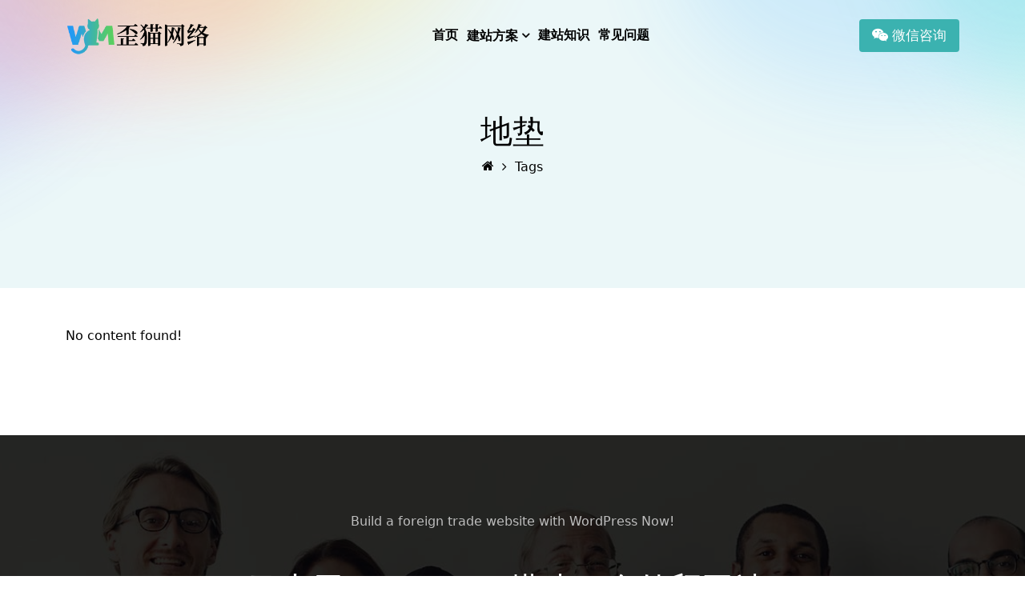

--- FILE ---
content_type: text/html; charset=UTF-8
request_url: https://www.waimaoyes.com/tag/%E5%9C%B0%E5%9E%AB
body_size: 6142
content:
<!doctype html>
<html lang="en">
<head>
<meta charset="utf-8">
<meta name="viewport" content="width=device-width, initial-scale=1">
<link rel="icon" href="https://www.waimaoyes.com/wp-content/themes/wordpress/images/favicon.png">
<title>地垫 - 歪猫网络</title><meta name="description" content="" />
<meta name="keywords" content="地垫" />
<meta name="author" content="歪猫建站 wWw.WaimaoYes.com">
<!-- Stylesheets -->
<link rel="stylesheet" type="text/css" media="all" href="https://www.waimaoyes.com/wp-content/themes/wordpress/style.css" />
<meta name='robots' content='max-image-preview:large' />
<link rel='dns-prefetch' href='//www.waimaoyes.com' />
<link rel="alternate" type="application/rss+xml" title="歪猫网络 &raquo; 地垫 标签 Feed" href="https://www.waimaoyes.com/tag/%e5%9c%b0%e5%9e%ab/feed" />
<style id='wp-img-auto-sizes-contain-inline-css' type='text/css'>
img:is([sizes=auto i],[sizes^="auto," i]){contain-intrinsic-size:3000px 1500px}
/*# sourceURL=wp-img-auto-sizes-contain-inline-css */
</style>
<style id='wp-block-library-inline-css' type='text/css'>
:root{--wp-block-synced-color:#7a00df;--wp-block-synced-color--rgb:122,0,223;--wp-bound-block-color:var(--wp-block-synced-color);--wp-editor-canvas-background:#ddd;--wp-admin-theme-color:#007cba;--wp-admin-theme-color--rgb:0,124,186;--wp-admin-theme-color-darker-10:#006ba1;--wp-admin-theme-color-darker-10--rgb:0,107,160.5;--wp-admin-theme-color-darker-20:#005a87;--wp-admin-theme-color-darker-20--rgb:0,90,135;--wp-admin-border-width-focus:2px}@media (min-resolution:192dpi){:root{--wp-admin-border-width-focus:1.5px}}.wp-element-button{cursor:pointer}:root .has-very-light-gray-background-color{background-color:#eee}:root .has-very-dark-gray-background-color{background-color:#313131}:root .has-very-light-gray-color{color:#eee}:root .has-very-dark-gray-color{color:#313131}:root .has-vivid-green-cyan-to-vivid-cyan-blue-gradient-background{background:linear-gradient(135deg,#00d084,#0693e3)}:root .has-purple-crush-gradient-background{background:linear-gradient(135deg,#34e2e4,#4721fb 50%,#ab1dfe)}:root .has-hazy-dawn-gradient-background{background:linear-gradient(135deg,#faaca8,#dad0ec)}:root .has-subdued-olive-gradient-background{background:linear-gradient(135deg,#fafae1,#67a671)}:root .has-atomic-cream-gradient-background{background:linear-gradient(135deg,#fdd79a,#004a59)}:root .has-nightshade-gradient-background{background:linear-gradient(135deg,#330968,#31cdcf)}:root .has-midnight-gradient-background{background:linear-gradient(135deg,#020381,#2874fc)}:root{--wp--preset--font-size--normal:16px;--wp--preset--font-size--huge:42px}.has-regular-font-size{font-size:1em}.has-larger-font-size{font-size:2.625em}.has-normal-font-size{font-size:var(--wp--preset--font-size--normal)}.has-huge-font-size{font-size:var(--wp--preset--font-size--huge)}.has-text-align-center{text-align:center}.has-text-align-left{text-align:left}.has-text-align-right{text-align:right}.has-fit-text{white-space:nowrap!important}#end-resizable-editor-section{display:none}.aligncenter{clear:both}.items-justified-left{justify-content:flex-start}.items-justified-center{justify-content:center}.items-justified-right{justify-content:flex-end}.items-justified-space-between{justify-content:space-between}.screen-reader-text{border:0;clip-path:inset(50%);height:1px;margin:-1px;overflow:hidden;padding:0;position:absolute;width:1px;word-wrap:normal!important}.screen-reader-text:focus{background-color:#ddd;clip-path:none;color:#444;display:block;font-size:1em;height:auto;left:5px;line-height:normal;padding:15px 23px 14px;text-decoration:none;top:5px;width:auto;z-index:100000}html :where(.has-border-color){border-style:solid}html :where([style*=border-top-color]){border-top-style:solid}html :where([style*=border-right-color]){border-right-style:solid}html :where([style*=border-bottom-color]){border-bottom-style:solid}html :where([style*=border-left-color]){border-left-style:solid}html :where([style*=border-width]){border-style:solid}html :where([style*=border-top-width]){border-top-style:solid}html :where([style*=border-right-width]){border-right-style:solid}html :where([style*=border-bottom-width]){border-bottom-style:solid}html :where([style*=border-left-width]){border-left-style:solid}html :where(img[class*=wp-image-]){height:auto;max-width:100%}:where(figure){margin:0 0 1em}html :where(.is-position-sticky){--wp-admin--admin-bar--position-offset:var(--wp-admin--admin-bar--height,0px)}@media screen and (max-width:600px){html :where(.is-position-sticky){--wp-admin--admin-bar--position-offset:0px}}

/*# sourceURL=wp-block-library-inline-css */
</style><style id='global-styles-inline-css' type='text/css'>
:root{--wp--preset--aspect-ratio--square: 1;--wp--preset--aspect-ratio--4-3: 4/3;--wp--preset--aspect-ratio--3-4: 3/4;--wp--preset--aspect-ratio--3-2: 3/2;--wp--preset--aspect-ratio--2-3: 2/3;--wp--preset--aspect-ratio--16-9: 16/9;--wp--preset--aspect-ratio--9-16: 9/16;--wp--preset--color--black: #000000;--wp--preset--color--cyan-bluish-gray: #abb8c3;--wp--preset--color--white: #ffffff;--wp--preset--color--pale-pink: #f78da7;--wp--preset--color--vivid-red: #cf2e2e;--wp--preset--color--luminous-vivid-orange: #ff6900;--wp--preset--color--luminous-vivid-amber: #fcb900;--wp--preset--color--light-green-cyan: #7bdcb5;--wp--preset--color--vivid-green-cyan: #00d084;--wp--preset--color--pale-cyan-blue: #8ed1fc;--wp--preset--color--vivid-cyan-blue: #0693e3;--wp--preset--color--vivid-purple: #9b51e0;--wp--preset--gradient--vivid-cyan-blue-to-vivid-purple: linear-gradient(135deg,rgb(6,147,227) 0%,rgb(155,81,224) 100%);--wp--preset--gradient--light-green-cyan-to-vivid-green-cyan: linear-gradient(135deg,rgb(122,220,180) 0%,rgb(0,208,130) 100%);--wp--preset--gradient--luminous-vivid-amber-to-luminous-vivid-orange: linear-gradient(135deg,rgb(252,185,0) 0%,rgb(255,105,0) 100%);--wp--preset--gradient--luminous-vivid-orange-to-vivid-red: linear-gradient(135deg,rgb(255,105,0) 0%,rgb(207,46,46) 100%);--wp--preset--gradient--very-light-gray-to-cyan-bluish-gray: linear-gradient(135deg,rgb(238,238,238) 0%,rgb(169,184,195) 100%);--wp--preset--gradient--cool-to-warm-spectrum: linear-gradient(135deg,rgb(74,234,220) 0%,rgb(151,120,209) 20%,rgb(207,42,186) 40%,rgb(238,44,130) 60%,rgb(251,105,98) 80%,rgb(254,248,76) 100%);--wp--preset--gradient--blush-light-purple: linear-gradient(135deg,rgb(255,206,236) 0%,rgb(152,150,240) 100%);--wp--preset--gradient--blush-bordeaux: linear-gradient(135deg,rgb(254,205,165) 0%,rgb(254,45,45) 50%,rgb(107,0,62) 100%);--wp--preset--gradient--luminous-dusk: linear-gradient(135deg,rgb(255,203,112) 0%,rgb(199,81,192) 50%,rgb(65,88,208) 100%);--wp--preset--gradient--pale-ocean: linear-gradient(135deg,rgb(255,245,203) 0%,rgb(182,227,212) 50%,rgb(51,167,181) 100%);--wp--preset--gradient--electric-grass: linear-gradient(135deg,rgb(202,248,128) 0%,rgb(113,206,126) 100%);--wp--preset--gradient--midnight: linear-gradient(135deg,rgb(2,3,129) 0%,rgb(40,116,252) 100%);--wp--preset--font-size--small: 13px;--wp--preset--font-size--medium: 20px;--wp--preset--font-size--large: 36px;--wp--preset--font-size--x-large: 42px;--wp--preset--spacing--20: 0.44rem;--wp--preset--spacing--30: 0.67rem;--wp--preset--spacing--40: 1rem;--wp--preset--spacing--50: 1.5rem;--wp--preset--spacing--60: 2.25rem;--wp--preset--spacing--70: 3.38rem;--wp--preset--spacing--80: 5.06rem;--wp--preset--shadow--natural: 6px 6px 9px rgba(0, 0, 0, 0.2);--wp--preset--shadow--deep: 12px 12px 50px rgba(0, 0, 0, 0.4);--wp--preset--shadow--sharp: 6px 6px 0px rgba(0, 0, 0, 0.2);--wp--preset--shadow--outlined: 6px 6px 0px -3px rgb(255, 255, 255), 6px 6px rgb(0, 0, 0);--wp--preset--shadow--crisp: 6px 6px 0px rgb(0, 0, 0);}:where(.is-layout-flex){gap: 0.5em;}:where(.is-layout-grid){gap: 0.5em;}body .is-layout-flex{display: flex;}.is-layout-flex{flex-wrap: wrap;align-items: center;}.is-layout-flex > :is(*, div){margin: 0;}body .is-layout-grid{display: grid;}.is-layout-grid > :is(*, div){margin: 0;}:where(.wp-block-columns.is-layout-flex){gap: 2em;}:where(.wp-block-columns.is-layout-grid){gap: 2em;}:where(.wp-block-post-template.is-layout-flex){gap: 1.25em;}:where(.wp-block-post-template.is-layout-grid){gap: 1.25em;}.has-black-color{color: var(--wp--preset--color--black) !important;}.has-cyan-bluish-gray-color{color: var(--wp--preset--color--cyan-bluish-gray) !important;}.has-white-color{color: var(--wp--preset--color--white) !important;}.has-pale-pink-color{color: var(--wp--preset--color--pale-pink) !important;}.has-vivid-red-color{color: var(--wp--preset--color--vivid-red) !important;}.has-luminous-vivid-orange-color{color: var(--wp--preset--color--luminous-vivid-orange) !important;}.has-luminous-vivid-amber-color{color: var(--wp--preset--color--luminous-vivid-amber) !important;}.has-light-green-cyan-color{color: var(--wp--preset--color--light-green-cyan) !important;}.has-vivid-green-cyan-color{color: var(--wp--preset--color--vivid-green-cyan) !important;}.has-pale-cyan-blue-color{color: var(--wp--preset--color--pale-cyan-blue) !important;}.has-vivid-cyan-blue-color{color: var(--wp--preset--color--vivid-cyan-blue) !important;}.has-vivid-purple-color{color: var(--wp--preset--color--vivid-purple) !important;}.has-black-background-color{background-color: var(--wp--preset--color--black) !important;}.has-cyan-bluish-gray-background-color{background-color: var(--wp--preset--color--cyan-bluish-gray) !important;}.has-white-background-color{background-color: var(--wp--preset--color--white) !important;}.has-pale-pink-background-color{background-color: var(--wp--preset--color--pale-pink) !important;}.has-vivid-red-background-color{background-color: var(--wp--preset--color--vivid-red) !important;}.has-luminous-vivid-orange-background-color{background-color: var(--wp--preset--color--luminous-vivid-orange) !important;}.has-luminous-vivid-amber-background-color{background-color: var(--wp--preset--color--luminous-vivid-amber) !important;}.has-light-green-cyan-background-color{background-color: var(--wp--preset--color--light-green-cyan) !important;}.has-vivid-green-cyan-background-color{background-color: var(--wp--preset--color--vivid-green-cyan) !important;}.has-pale-cyan-blue-background-color{background-color: var(--wp--preset--color--pale-cyan-blue) !important;}.has-vivid-cyan-blue-background-color{background-color: var(--wp--preset--color--vivid-cyan-blue) !important;}.has-vivid-purple-background-color{background-color: var(--wp--preset--color--vivid-purple) !important;}.has-black-border-color{border-color: var(--wp--preset--color--black) !important;}.has-cyan-bluish-gray-border-color{border-color: var(--wp--preset--color--cyan-bluish-gray) !important;}.has-white-border-color{border-color: var(--wp--preset--color--white) !important;}.has-pale-pink-border-color{border-color: var(--wp--preset--color--pale-pink) !important;}.has-vivid-red-border-color{border-color: var(--wp--preset--color--vivid-red) !important;}.has-luminous-vivid-orange-border-color{border-color: var(--wp--preset--color--luminous-vivid-orange) !important;}.has-luminous-vivid-amber-border-color{border-color: var(--wp--preset--color--luminous-vivid-amber) !important;}.has-light-green-cyan-border-color{border-color: var(--wp--preset--color--light-green-cyan) !important;}.has-vivid-green-cyan-border-color{border-color: var(--wp--preset--color--vivid-green-cyan) !important;}.has-pale-cyan-blue-border-color{border-color: var(--wp--preset--color--pale-cyan-blue) !important;}.has-vivid-cyan-blue-border-color{border-color: var(--wp--preset--color--vivid-cyan-blue) !important;}.has-vivid-purple-border-color{border-color: var(--wp--preset--color--vivid-purple) !important;}.has-vivid-cyan-blue-to-vivid-purple-gradient-background{background: var(--wp--preset--gradient--vivid-cyan-blue-to-vivid-purple) !important;}.has-light-green-cyan-to-vivid-green-cyan-gradient-background{background: var(--wp--preset--gradient--light-green-cyan-to-vivid-green-cyan) !important;}.has-luminous-vivid-amber-to-luminous-vivid-orange-gradient-background{background: var(--wp--preset--gradient--luminous-vivid-amber-to-luminous-vivid-orange) !important;}.has-luminous-vivid-orange-to-vivid-red-gradient-background{background: var(--wp--preset--gradient--luminous-vivid-orange-to-vivid-red) !important;}.has-very-light-gray-to-cyan-bluish-gray-gradient-background{background: var(--wp--preset--gradient--very-light-gray-to-cyan-bluish-gray) !important;}.has-cool-to-warm-spectrum-gradient-background{background: var(--wp--preset--gradient--cool-to-warm-spectrum) !important;}.has-blush-light-purple-gradient-background{background: var(--wp--preset--gradient--blush-light-purple) !important;}.has-blush-bordeaux-gradient-background{background: var(--wp--preset--gradient--blush-bordeaux) !important;}.has-luminous-dusk-gradient-background{background: var(--wp--preset--gradient--luminous-dusk) !important;}.has-pale-ocean-gradient-background{background: var(--wp--preset--gradient--pale-ocean) !important;}.has-electric-grass-gradient-background{background: var(--wp--preset--gradient--electric-grass) !important;}.has-midnight-gradient-background{background: var(--wp--preset--gradient--midnight) !important;}.has-small-font-size{font-size: var(--wp--preset--font-size--small) !important;}.has-medium-font-size{font-size: var(--wp--preset--font-size--medium) !important;}.has-large-font-size{font-size: var(--wp--preset--font-size--large) !important;}.has-x-large-font-size{font-size: var(--wp--preset--font-size--x-large) !important;}
/*# sourceURL=global-styles-inline-css */
</style>

<style id='classic-theme-styles-inline-css' type='text/css'>
/*! This file is auto-generated */
.wp-block-button__link{color:#fff;background-color:#32373c;border-radius:9999px;box-shadow:none;text-decoration:none;padding:calc(.667em + 2px) calc(1.333em + 2px);font-size:1.125em}.wp-block-file__button{background:#32373c;color:#fff;text-decoration:none}
/*# sourceURL=/wp-includes/css/classic-themes.min.css */
</style>
<link rel='stylesheet' id='bootstrap-style-css' href='https://www.waimaoyes.com/wp-content/themes/wordpress/css/bootstrap.css?ver=6.9' type='text/css' media='all' />
<link rel='stylesheet' id='bootstrap-icons-style-css' href='https://www.waimaoyes.com/wp-content/themes/wordpress/css/bootstrap-icons.css?ver=6.9' type='text/css' media='all' />
<link rel='stylesheet' id='fontawesome-style-css' href='https://www.waimaoyes.com/wp-content/themes/wordpress/css/all.css?ver=6.9' type='text/css' media='all' />
<link rel='stylesheet' id='font-awesome-style-css' href='https://www.waimaoyes.com/wp-content/themes/wordpress/css/font-awesome.css?ver=6.9' type='text/css' media='all' />
<link rel='stylesheet' id='themify-icons-style-css' href='https://www.waimaoyes.com/wp-content/themes/wordpress/css/themify-icons.css?ver=6.9' type='text/css' media='all' />
<link rel='stylesheet' id='flaticon-icons-style-css' href='https://www.waimaoyes.com/wp-content/themes/wordpress/css/flaticon.css?ver=6.9' type='text/css' media='all' />
<link rel='stylesheet' id='iconmoon-icons-style-css' href='https://www.waimaoyes.com/wp-content/themes/wordpress/css/iconmoon.css?ver=6.9' type='text/css' media='all' />
<link rel='stylesheet' id='animate-style-css' href='https://www.waimaoyes.com/wp-content/themes/wordpress/css/animate.css?ver=6.9' type='text/css' media='all' />
<link rel='stylesheet' id='carousel-style-css' href='https://www.waimaoyes.com/wp-content/themes/wordpress/css/owl.carousel.css?ver=6.9' type='text/css' media='all' />
<link rel='stylesheet' id='fancybox-style-css' href='https://www.waimaoyes.com/wp-content/themes/wordpress/css/jquery.fancybox.css?ver=6.9' type='text/css' media='all' />
<link rel='stylesheet' id='styles-style-css' href='https://www.waimaoyes.com/wp-content/themes/wordpress/css/styles.css?ver=6.9' type='text/css' media='all' />
<link rel='stylesheet' id='themes-style-css' href='https://www.waimaoyes.com/wp-content/themes/wordpress/css/themes.css?ver=6.9' type='text/css' media='all' />
<script>
var _hmt = _hmt || [];
(function() {
  var hm = document.createElement("script");
  hm.src = "https://hm.baidu.com/hm.js?24549d166a26414e8098b0f717850221";
  var s = document.getElementsByTagName("script")[0]; 
  s.parentNode.insertBefore(hm, s);
})();
</script>
</head>
<body class="archive tag tag-1351 wp-theme-wordpress">
<!-- Start Bottom Area -->
<div id="myheader" class="fixed-top">
<nav class="navbar navbar-expand-md navbar-customer" aria-label="Offcanvas navbar large">
    <div class="container d-flex flex-wrap justify-content-between align-items-center">
<a href="https://www.waimaoyes.com" class="navbar-brand"><img src="https://www.waimaoyes.com/wp-content/themes/wordpress/images/logo.png" alt="歪猫网络"></a>
<div class="">
	  <button class="navbar-toggler" type="button" data-bs-toggle="offcanvas" data-bs-target="#offcanvasNavbar2" aria-controls="offcanvasNavbar2">
        <span class="navbar-toggler-icon"></span>
      </button>
	  <div class="offcanvas offcanvas-end" tabindex="-1" id="offcanvasNavbar2" aria-labelledby="offcanvasNavbar2Label">
        <div class="offcanvas-header">
          <h5 class="offcanvas-title" id="offcanvasNavbar2Label"><!-- x --></h5>
          <button type="button" class="btn-close btn-close-dark" data-bs-dismiss="offcanvas" aria-label="Close"></button>
        </div>
        <div class="offcanvas-body">
<ul id="menu-header" class="navbar-nav justify-content-start flex-grow-1"><li  id="menu-item-6405" class="menu-item menu-item-type-custom menu-item-object-custom menu-item-home menu-item-6405 nav-item"><a href="https://www.waimaoyes.com/" class="nav-link">首页</a></li>
<li  id="menu-item-7828" class="menu-item menu-item-type-custom menu-item-object-custom menu-item-has-children dropdown menu-item-7828 nav-item"><a href="#" data-bs-toggle="dropdown" aria-haspopup="true" aria-expanded="false" class="dropdown-toggle nav-link" id="menu-item-dropdown-7828">建站方案</a>
<ul class="dropdown-menu" aria-labelledby="menu-item-dropdown-7828" role="menu">
	<li  id="menu-item-6" class="menu-item menu-item-type-taxonomy menu-item-object-category menu-item-6 nav-item"><a href="https://www.waimaoyes.com/./moban" class="dropdown-item">WordPress模板建站方案</a></li>
	<li  id="menu-item-7829" class="menu-item menu-item-type-taxonomy menu-item-object-category menu-item-7829 nav-item"><a href="https://www.waimaoyes.com/./dingzhi" class="dropdown-item">WordPress定制网站方案</a></li>
	<li  id="menu-item-7831" class="menu-item menu-item-type-taxonomy menu-item-object-category menu-item-7831 nav-item"><a href="https://www.waimaoyes.com/./woocommerce" class="dropdown-item">WooCommerce商城定制</a></li>
</ul>
</li>
<li  id="menu-item-5862" class="menu-item menu-item-type-taxonomy menu-item-object-category menu-item-5862 nav-item"><a href="https://www.waimaoyes.com/./jianzhan" class="nav-link">建站知识</a></li>
<li  id="menu-item-34" class="menu-item menu-item-type-taxonomy menu-item-object-category menu-item-34 nav-item"><a href="https://www.waimaoyes.com/./dulizhan" class="nav-link">常见问题</a></li>
</ul>      </div>
      </div>
</div>
<div class="header-contact d-none d-xl-block">
		  <div class="d-flex flex-wrap justify-content-start align-items-center">
					<a href="#" data-bs-toggle="modal" data-bs-target="#weixin-Modal" class="btn btn-customer"><i class="fa fa-weixin"></i> 微信咨询</a>
		 </div>
</div>
    </div>
</nav>
</div>
<!-- End Bottom Area --><!-- page category-->
<main role="main" class="">
<section id="breadcrumbs" class="breadcrumbs d-flex align-items-center">
      <div class="container py-4">
        <div class="py-lg-5 d-flex flex-column justify-content-center align-items-center animate__animated wow animate__fadeInUp">
          <h1>地垫</h1>
          <ol>
			<li><a href="https://www.waimaoyes.com"><i class="fa fa-home"></i></a></li><li>Tags</li>
          </ol>
        </div>
      </div>
</section>
<section class="pt-5">
<div class="container">



<div class="row">
<div class="col-lg-12">
<p>No content found!</p>
</div>
</div>
<!-- row -->


<div class="row my-5">
<div class="col-lg-12 animate__animated wow animate__fadeInUp">

<!--.pagination-->
<ul class='pagination justify-content-center'></ul>
<!--/.pagination-->

</div>
</div>



</div>
</section><!-- End Blog Section -->
</main><!-- End #main -->





   
<!-- category end-->



<footer class="mt-auto bg-footer">
<div class="bg-footer-bg" style="background-image: url(https://www.waimaoyes.com/wp-content/themes/wordpress/images/bg-footer.jpg)"></div>
<div class="bg-footer-inner">
<div class="container">
<div class="row sidebar-footer text-center py-5">
<div class="col-md-12 py-lg-5">
<p class="">Build a foreign trade website with WordPress Now!</p>
<h1 class="mt-5 text-white">马上用WordPress搭建一个外贸网站!</h1>
<h4 class="my-5">很多人<span class="text-linear-gradient-customer fs-1">想要</span>，只有<span class="text-linear-gradient-customer fs-1">行动</span>的人，才会<span class="text-linear-gradient-customer fs-1">得到</span>！</h4>
<a href="#" data-bs-toggle="modal" data-bs-target="#weixin-Modal" class="btn btn-outline-customer">马上行动</a>
</div>
</div>
</div>
<div class="container">
<div class="d-flex flex-column flex-sm-row justify-content-between py-3">
      <div class="animate__animated wow animate__fadeInUp">Copyright &copy; 2026 <a href="https://www.waimaoyes.com/">歪猫（内蒙古）网络科技有限公司</a> All Rights Reserved </div>
<div></div>
      <div class="animate__animated wow animate__fadeInUp"><a href="http://beian.miit.gov.cn/" target="_blank">蒙ICP备2025029849号-1</a> <img src="https://www.waimaoyes.com/wp-content/themes/wordpress/images/icon-beian.png" style="margin-top:-2px;"> <a href="https://beian.mps.gov.cn/#/query/webSearch?code=15020402000654" rel="noreferrer" target="_blank">蒙公网安备15020402000654号</a></div>
</div>
</div>
</div>
</footer>
<a href="#" class="material-scrolltop"></a>
<div class="modal fade" id="weixin-Modal" tabindex="-1" aria-labelledby="weixin-ModalLabel" aria-hidden="true">
<div class="modal-dialog modal-dialog-centered modal-sm text-center">
<div class="modal-content">
<div class="modal-body text-center">
<img src="https://www.waimaoyes.com/wp-content/themes/wordpress/images/wechat.png" alt="加微信咨询" class="img-fluid">
<p>扫码加微信</p>
</div>
</div>
</div>
</div>
<script type="speculationrules">
{"prefetch":[{"source":"document","where":{"and":[{"href_matches":"/*"},{"not":{"href_matches":["/wp-*.php","/wp-admin/*","/wp-content/uploads/*","/wp-content/*","/wp-content/plugins/*","/wp-content/themes/wordpress/*","/*\\?(.+)"]}},{"not":{"selector_matches":"a[rel~=\"nofollow\"]"}},{"not":{"selector_matches":".no-prefetch, .no-prefetch a"}}]},"eagerness":"conservative"}]}
</script>
<script type="text/javascript" src="https://www.waimaoyes.com/wp-content/themes/wordpress/js/jquery-3.7.1.min.js?ver=1.0" id="wodepress-responsive-jquery-script-js"></script>
<script type="text/javascript" src="https://www.waimaoyes.com/wp-content/themes/wordpress/js/bootstrap.bundle.min.js?ver=1.0" id="wodepress-responsive-bootstrap-script-js"></script>
<script type="text/javascript" src="https://www.waimaoyes.com/wp-content/themes/wordpress/js/jquery.easing.min.js?ver=1.0" id="wodepress-responsive-jquery-easing-script-js"></script>
<script type="text/javascript" src="https://www.waimaoyes.com/wp-content/themes/wordpress/js/owl.carousel.js?ver=1.0" id="wodepress-responsive-carousel-script-js"></script>
<script type="text/javascript" src="https://www.waimaoyes.com/wp-content/themes/wordpress/js/jquery.fancybox.js?ver=1.0" id="wodepress-responsive-fancybox-script-js"></script>
<script type="text/javascript" src="https://www.waimaoyes.com/wp-content/themes/wordpress/js/purecounter.js?ver=1.0" id="wodepress-responsive-purecounter-script-js"></script>
<script type="text/javascript" src="https://www.waimaoyes.com/wp-content/themes/wordpress/js/wow.js?ver=1.0" id="wodepress-responsive-wow-script-js"></script>
<script type="text/javascript" src="https://www.waimaoyes.com/wp-content/themes/wordpress/js/plugins.min.js?ver=1.0" id="wodepress-responsive-plugins.min-script-js"></script>
<script type="text/javascript" src="https://www.waimaoyes.com/wp-content/themes/wordpress/js/wodepress.js?ver=1.0" id="wodepress-responsive-wodepress-script-js"></script>
 </body>
</html>



--- FILE ---
content_type: text/css
request_url: https://www.waimaoyes.com/wp-content/themes/wordpress/style.css
body_size: 78
content:
/*  
Theme Name: 歪猫建站 专业建wordpress外网站
Theme URI: http://www.waimaoyes.com
Description: 歪猫建站 专业建wordpress外网站
Version: 1.0
Author: waimaoyes.com
Author URI: http://www.waimaoyes.com
*/



--- FILE ---
content_type: text/css
request_url: https://www.waimaoyes.com/wp-content/themes/wordpress/css/iconmoon.css?ver=6.9
body_size: 437
content:
@font-face {
  font-family: 'icomoon';
  src:  url('../fonts/icomoon.eot');
  src:  url('../fonts/icomoon.eot') format('embedded-opentype'),
    url('../fonts/icomoon.ttf') format('truetype'),
    url('../fonts/icomoon.woff') format('woff'),
    url('../fonts/icomoon.svg') format('svg');
  font-weight: normal;
  font-style: normal;
  font-display: block;
}

[class^="icon-"], [class*=" icon-"] {
  /* use !important to prevent issues with browser extensions that change fonts */
  font-family: 'icomoon' !important;
  speak: never;
  font-style: normal;
  font-weight: normal;
  font-variant: normal;
  text-transform: none;
  line-height: 1;

  /* Better Font Rendering =========== */
  -webkit-font-smoothing: antialiased;
  -moz-osx-font-smoothing: grayscale;
}

.icon-magnifying-glass:before {
  content: "\e900";
}
.icon-phone-call:before {
  content: "\e901";
}
.icon-right-arrow:before {
  content: "\e902";
}
.icon-left-arrow:before {
  content: "\e903";
}
.icon-tick:before {
  content: "\e904";
}
.icon-recommend:before {
  content: "\e905";
}
.icon-recruit:before {
  content: "\e906";
}
.icon-coffee:before {
  content: "\e907";
}
.icon-customer-review:before {
  content: "\e908";
}
.icon-development:before {
  content: "\e909";
}
.icon-color-sample:before {
  content: "\e90a";
}
.icon-front-end:before {
  content: "\e90b";
}
.icon-online-shopping:before {
  content: "\e90c";
}
.icon-web-design:before {
  content: "\e90d";
}
.icon-graphic-design:before {
  content: "\e90e";
}
.icon-play-button:before {
  content: "\e90f";
}
.icon-training:before {
  content: "\e910";
}
.icon-strategy:before {
  content: "\e911";
}


--- FILE ---
content_type: text/css
request_url: https://www.waimaoyes.com/wp-content/themes/wordpress/css/styles.css?ver=6.9
body_size: 11159
content:
:root {
	--bs-body-bg: #fff;
	--bs-body-color: #010101;
	--bs-link-color: #010101;
	--bs-link-hover-color: #3bb2b0;
	--bs-heading-color: #010101;
	--bs-customer: #3bb2b0;
	--bs-customer-color-light: #ebf7f8;
	--bs-customer-two: #2299f8;
	--bs-customer-three: #5acf5f;
	--bs-dark: #050505;
}

body,html {
	height:100%;
}

body[dir=rtl] {
	text-align:right
}
.h1,.h2,.h3,.h4,.h5,.h6,h1,h2,h3,h4,h5,h6 {
	color: var(--bs-heading-color, inherit);
}
ol,ul {
	margin:0;
	padding:0;
	list-style:none
}
a {
	color:var(--bs-link-color);
	text-decoration:none;
	-webkit-transition:all .3s ease 0s;
	transition:all .3s ease 0s;
	outline:0;
}
a:hover {
	color:var(--bs-link-hover-color);
}
button,input {
	border:none;
	outline:0!important;
	background:0 0;
	-webkit-box-shadow:none;
	box-shadow:none
}
input {
	width:100%
}
input[type="search"]::-webkit-search-cancel-button {
    -webkit-appearance: none;
    appearance: none;
}
 
input[type="search"]::-ms-clear {
    display: none;
}

.effect-imghover > a {
    display: block;
    position: relative;
	overflow: hidden;
}
.effect-imghover > a > img {
    -webkit-transition: all ease-out 0.2s;
    transition: all ease-out 0.2s;
	width:100%;
	height:auto;
}

.effect-imghover > a:hover > img {
    -webkit-transform: scale(1.3);
    transform: scale(1.3);
}
.line{
	background:#eee;
	height:0.01rem;
	width:100%;
	padding:0px;
}
.text-customer {
	color:#3bb2b0;
}
.text-customer-two {
	color:#2299f8;
}
.text-customer-three {
	color:#5acf5f;
}
.bg-customer {
	background:#3bb2b0;
}
.bg-light-customer  {
	background:#fcfbf9;
}

.bg-customer-two {
	background:#2299f8;
}
.bg-customer-three {
	background:#5acf5f;
}
.bg-linear-gradient-light {
	background-image: linear-gradient(0deg, #f8f9fa, #fff);
}
.bg-linear-gradient-customer{
background: linear-gradient(45deg,rgba(0,162,233,0.95),rgba(93,211,29,0.95));
}

.text-linear-gradient-customer {
    background: linear-gradient(45deg, rgba(0,162,233,0.95),rgba(93,211,29,0.95));
    -webkit-background-clip: text;
    -webkit-text-fill-color: transparent;
    background-clip: text;
}
.btn-customer {
  background: #3bb2b0;
  font-size:1.075rem;
  color: #ffffff;
  border:0px;
  border-radius:4px;
  border-color: #3bb2b0;
  padding:0.5rem 1rem;
  transition: all 0.3s ease;
}

.btn-customer:hover {
  color: #ffffff;
  background: #010101;
}
.btn-customer:hover i{
  
}
.btn-customer:focus, .btn-customer.focus {
  box-shadow: 0 0 0 0.2rem rgba(255, 255, 255, 0.0);
}

.btn-customer.disabled, .btn-customer:disabled {
  
  background: #010101;
  
}

.btn-customer:not(:disabled):not(.disabled):active, .btn-customer:not(:disabled):not(.disabled).active,
.show > .btn-customer.dropdown-toggle {
  color: #ffffff;
  background: #010101;
}

.btn-customer:not(:disabled):not(.disabled):active:focus, .btn-customer:not(:disabled):not(.disabled).active:focus,
.show > .btn-customer.dropdown-toggle:focus {
  box-shadow: 0 0 0 0.2rem rgba(255, 255, 255, 0.0);
}

.btn-customer-two {
  color: #ffffff;
  background-color: #010101;
  font-size:1.075rem;
  border:0px;
  border-radius:4px;
  border-color: #010101;
  padding:0.75rem 1.25rem;
}

.btn-customer-two:hover {
  color: #ffffff;
  background-color: #3bb2b0;
}
.btn-customer-two:focus, .btn-customer-two.focus {
  box-shadow: 0 0 0 0.2rem rgba(255, 255, 255, 0.0);
}

.btn-customer-two.disabled, .btn-customer-two:disabled {
  color: #ffffff;
  background-color: #010101;
  
}

.btn-customer-two:not(:disabled):not(.disabled):active, .btn-customer-two:not(:disabled):not(.disabled).active,
.show > .btn-customer-two.dropdown-toggle {
  color: #ffffff;
  background-color: #010101;
}

.btn-customer-two:not(:disabled):not(.disabled):active:focus, .btn-customer-two:not(:disabled):not(.disabled).active:focus,
.show > .btn-customer-two.dropdown-toggle:focus {
  box-shadow: 0 0 0 0.2rem rgba(255, 255, 255, 0.0);
}

.btn-light-customer {
  background-color: #fffbec;
  color: #3bb2b0;
  border-color: #fffbec;
  padding:0.75rem 1.5rem;
}

.btn-light-customer:hover {
  color: #fff;
  background-color: #3bb2b0;
  border-color: #3bb2b0;
}

.btn-light-customer:focus, .btn-light-customer.focus {
  box-shadow: 0 0 0 0.2rem rgba(255, 255, 255, 0.5);
}

.btn-light-customer.disabled, .btn-light-customer:disabled {
  color: #3bb2b0;
  background-color: transparent;
}

.btn-light-customer:not(:disabled):not(.disabled):active, .btn-light-customer:not(:disabled):not(.disabled).active,
.show > .btn-light-customer.dropdown-toggle {
  color: #fff;
  background-color: #3bb2b0;
  border-color: #3bb2b0;
}

.btn-light-customer:not(:disabled):not(.disabled):active:focus, .btn-light-customer:not(:disabled):not(.disabled).active:focus,
.show > .btn-light-customer.dropdown-toggle:focus {
  box-shadow: 0 0 0 0.2rem rgba(255, 255, 255, 0.5);
}



.btn-outline-customer {
  color: #3bb2b0;
  border-color: #3bb2b0;
  border-radius:0px;
  padding:0.5rem 1rem;
  display: inline-block;
  vertical-align: middle;
  -webkit-transform: perspective(1px) translateZ(0);
  transform: perspective(1px) translateZ(0);
  box-shadow: 0 0 1px rgba(0, 0, 0, 0);
  position: relative;
  -webkit-transition-property: color;
  transition-property: color;
  -webkit-transition-duration: 0.3s;
  transition-duration: 0.3s;
}
.btn-outline-customer:before {
  content: "";
  position: absolute;
  z-index: -1;
  top: 0;
  left: 0;
  right: 0;
  bottom: 0;
  background: #3bb2b0;
  -webkit-transform: scaleX(0);
  transform: scaleX(0);
  -webkit-transform-origin: 0 50%;
  transform-origin: 0 50%;
  -webkit-transition-property: transform;
  transition-property: transform;
  -webkit-transition-duration: 0.3s;
  transition-duration: 0.3s;
  -webkit-transition-timing-function: ease-out;
  transition-timing-function: ease-out;
}
.btn-outline-customer:hover, .btn-outline-customer:focus, .btn-outline-customer:active {
  color: white;
}
.btn-outline-customer:hover:before, .btn-outline-customer:focus:before, .btn-outline-customer:active:before {
  -webkit-transform: scaleX(1);
  transform: scaleX(1);
}


.navbar {
  --bs-navbar-padding-x: 0;
  --bs-navbar-padding-y: 0rem;
  --bs-navbar-color: rgba(0,0,0,1);
  --bs-navbar-hover-color: rgba(59,178,176,1);
  --bs-navbar-disabled-color: rgba(0,0,0,1);
  --bs-navbar-active-color: rgba(59,178,176,1);
  --bs-navbar-brand-padding-y: 0.3125rem;
  --bs-navbar-brand-margin-end: 1rem;
  --bs-navbar-brand-font-size: 1.25rem;
  --bs-navbar-brand-color: rgba(var(--bs-emphasis-color-rgb), 1);
  --bs-navbar-brand-hover-color: rgba(var(--bs-emphasis-color-rgb), 1);
  --bs-navbar-nav-link-padding-x: 0.5rem;
  --bs-navbar-toggler-padding-y: 0rem;
  --bs-navbar-toggler-padding-x: 0rem;
  --bs-navbar-toggler-font-size: 1.25rem;
  --bs-navbar-toggler-icon-bg: url("data:image/svg+xml,%3csvg xmlns='http://www.w3.org/2000/svg' viewBox='0 0 30 30'%3e%3cpath stroke='rgba%2859,178,176, 0.995%29' stroke-linecap='round' stroke-miterlimit='10' stroke-width='2' d='M4 7h22M4 15h22M4 23h22'/%3e%3c/svg%3e");
  --bs-navbar-toggler-border-color: rgba(var(--bs-emphasis-color-rgb), 0);
  --bs-navbar-toggler-border-radius: 0rem;
  --bs-navbar-toggler-focus-width: 0rem;
  --bs-navbar-toggler-transition: box-shadow 0.15s ease-in-out;
  position: relative;
  display: flex;
  flex-wrap: wrap;
  align-items: center;
  justify-content: space-between;
  padding: var(--bs-navbar-padding-y) var(--bs-navbar-padding-x);
}
.navbar-light {
	
}
.navbar-brand img {
	width:150px;
	height:auto;
}
@media (min-width: 768px) {
.navbar-light {

}
.navbar-brand img {
	width:180px;
	height:auto;
}
}
.navbar-nav {
  --bs-nav-link-padding-x: 0;
  --bs-nav-link-padding-y: 0.75rem;
  --bs-nav-link-font-weight: ;
  --bs-nav-link-color: var(--bs-navbar-color);
  --bs-nav-link-hover-color: var(--bs-navbar-hover-color);
  --bs-nav-link-disabled-color: var(--bs-navbar-disabled-color);
  display: flex;
  flex-direction: column;
  padding-left: 0;
  margin-bottom: 0;
  list-style: none;
}
@media (min-width: 768px) {
.navbar-nav {
  --bs-nav-link-padding-y: 2rem;
}
}
.navbar-nav .nav-link {
  position: relative !important;
  transition: all .3s ease-out;
  font-size:1rem;
  font-weight:bold;
  color: var(--bs-navbar-color);
}
.navbar-customer .navbar-nav .nav-link:before {
  position: absolute; 
  content: ""; 
  height: 0px; 
  width: 0; 
  margin: auto; 
  bottom: 0; 
  left: 0; 
  right: 0; 
  background: #3bb2b0; 
  transition: all 0.3s ease-in-out;
}
.navbar-nav .show > .nav-link,
.navbar-nav a:hover.nav-link,
.navbar-nav .nav-link.active {
  color: var(--bs-navbar-active-color);
}
.navbar-nav .current-menu-item a.nav-link ,.navbar-nav .current-menu-parent a.nav-link ,.navbar-nav .current-menu-ancestor a.nav-link{
  color: var(--bs-navbar-hover-color);
}
.navbar-light .navbar-nav .current-post-ancestor a.nav-link,.navbar-light .navbar-nav .current-category-ancestor a.nav-link{
  color: var(--bs-navbar-hover-color);
}
.navbar-customer .navbar-nav .nav-link:hover:before,.navbar-customer .navbar-nav .current-menu-item a.nav-link:before,.navbar-customer .navbar-nav .current-menu-parent a.nav-link:before ,.navbar-customer .navbar-nav .current-post-ancestor a.nav-link:before{ 
width: 30%; 
transition: all 0.3s ease-in-out;
}
@media (min-width: 768px) {
.navbar {
  --bs-navbar-nav-link-padding-x: 0.35rem;
}
.navbar-nav .nav-link {
  color: #010101;
}
.navbar-customer .navbar-nav .nav-link:before {
  position: absolute; 
  content: ""; 
  height: 3px; 
  width: 0; 
  margin: auto; 
  bottom: 0rem; 
  left: 0; 
  right: 0; 
  background: #3bb2b0; 
  transition: all 0.3s ease-in-out;
}
.navbar-nav .show > .nav-link,
.navbar-nav a:hover.nav-link,
.navbar-nav .nav-link.active {
  color: var(--bs-navbar-active-color);
}
.navbar-nav .current-menu-item a.nav-link ,.navbar-nav .current-menu-parent a.nav-link ,.navbar-nav .current-menu-ancestor a.nav-link{
  color: var(--bs-navbar-hover-color);
}
.navbar-light .navbar-nav .current-post-ancestor a.nav-link.navbar-light .navbar-nav .current-category-ancestor a.nav-link{
  color: var(--bs-navbar-hover-color);
}
}
@media (min-width: 1400px) {
.navbar {
  --bs-navbar-nav-link-padding-x: 1rem;
}
}
.dropdown-menu {
  --bs-dropdown-zindex: 1000;
  --bs-dropdown-min-width: 10rem;
  --bs-dropdown-padding-x: 0;
  --bs-dropdown-padding-y: 0rem;
  --bs-dropdown-spacer: 0.125rem;
  --bs-dropdown-font-size: 1rem;
  --bs-dropdown-color: var(--bs-body-color);
  --bs-dropdown-bg: var(--bs-body-bg);
  --bs-dropdown-border-color: var(--bs-border-color-translucent);
  --bs-dropdown-border-radius: 0rem;
  --bs-dropdown-border-width: 0rem;
  --bs-dropdown-inner-border-radius: calc(0rem - var(--bs-border-width));
  --bs-dropdown-divider-bg: var(--bs-border-color-translucent);
  --bs-dropdown-divider-margin-y: 0.5rem;
  --bs-dropdown-box-shadow: 0 0.5rem 0.5rem rgba(0,0,0, 0.25);
  --bs-dropdown-link-color: var(--bs-body-color);
  --bs-dropdown-link-hover-color: var(--bs-body-color);
  --bs-dropdown-link-hover-bg: var(--bs-tertiary-bg);
  --bs-dropdown-link-active-color: #fff;
  --bs-dropdown-link-active-bg: #0d6efd;
  --bs-dropdown-link-disabled-color: #adb5bd;
  --bs-dropdown-item-padding-x: 1rem;
  --bs-dropdown-item-padding-y: 0.75rem;
  --bs-dropdown-header-color: #6c757d;
  --bs-dropdown-header-padding-x: 1rem;
  --bs-dropdown-header-padding-y: 0.5rem;
  position: absolute;
  z-index: var(--bs-dropdown-zindex);
  display: none;
  min-width: var(--bs-dropdown-min-width);
  padding: var(--bs-dropdown-padding-y) var(--bs-dropdown-padding-x);
  margin: 0;
  font-size: var(--bs-dropdown-font-size);
  color: var(--bs-dropdown-color);
  text-align: left;
  list-style: none;
  background-color: var(--bs-dropdown-bg);
  background-clip: padding-box;
  border: var(--bs-dropdown-border-width) solid var(--bs-dropdown-border-color);
  border-radius: var(--bs-dropdown-border-radius);
}
.dropdown-menu[data-bs-popper] {
  top: 100%;
  left: 0;
  margin-top: var(--bs-dropdown-spacer);
}
.dropdown-item {
  display: block;
  width: 100%;
  padding: var(--bs-dropdown-item-padding-y) var(--bs-dropdown-item-padding-x);
  clear: both;
  font-weight: 400;
  color: var(--bs-dropdown-link-color);
  text-align: inherit;
  text-decoration: none;
  white-space: nowrap;
  background-color: transparent;
  border: 0;
  border-radius: var(--bs-dropdown-item-border-radius, 0);
}
.dropdown-item:hover, .dropdown-item:focus {
  color: #fff;
  background-color: #3bb2b0;
}
.dropdown-item.active, .dropdown-item:active {
  color: #fff;
  text-decoration: none;
  background-color: #3bb2b0;
}
.dropdown-item.disabled, .dropdown-item:disabled {
  color: var(--bs-dropdown-link-disabled-color);
  pointer-events: none;
  background-color: transparent;
}

.offcanvas {
  border: 0 !important;
  width: 100% !important;
  height: 100vh !important;
}

@media (max-width: 767px) {
.navbar-nav .dropdown-toggle {
  white-space: nowrap;
  position: relative;
}
.navbar-nav .dropdown-toggle::after {
  position: absolute;
  right:0;
  color:#848484;
}
.navbar-nav .dropdown {
    
}
.navbar-nav .dropdown .dropdown-menu {
	
}
.navbar-nav .dropdown .dropdown-menu .dropdown {

}
.navbar-nav .dropdown .dropdown-menu .dropdown .dropdown-menu {
    display: block;
	margin-left: 10px;
}
}
@media (min-width: 768px) {
.dropdown-menu {
  --bs-dropdown-box-shadow: 0 0.5rem 0.5rem rgba(0,0,0, 0.25);
  box-shadow: var(--bs-dropdown-box-shadow);
}

.navbar-nav .dropdown .dropdown-menu {
	position: absolute;
	z-index: 1000;
	display:block;
	visibility:hidden;
	padding: 0px;
	margin: 0px;
	border: 0px solid rgba(0, 0, 0, 0.15);
	border-radius: 0rem;
	top:100%;
	transform:rotateX(-75deg);
	transform-origin:0% 0%;
	transition:.5s;
	opacity:0
}
.navbar-nav .dropdown:hover .dropdown-menu {
	transform:rotateX(0deg);
	visibility:visible;
	transition:.5s;
	opacity:1
}
.navbar-nav .dropdown .dropdown-menu .dropdown::after {
	position: absolute;
	font-family: 'FontAwesome';
	content: "\f105";
	top:8px;
	right:10px;
	opacity:0.5;
}
.navbar-nav .dropdown .dropdown-menu .dropdown .dropdown-menu {
	position: absolute;
	z-index: 1000;
	display:block;
	visibility:hidden;
	padding: 0px;
	margin: 0px;
	border: 0px solid rgba(0, 0, 0, 0.15);
	border-radius: 0rem;
	top:0%;
	left:100%;
	transform:rotateX(-75deg);
	transform-origin:0% 0%;
	transition:.5s;
	opacity:0
}
.navbar-nav .dropdown:hover .dropdown-menu .dropdown:hover .dropdown-menu {
	transform:rotateX(0deg);
	visibility:visible;
	transition:.5s;
	opacity:1
}
}


.top-header {

	border-bottom:solid 0px #ededed;
}
.top-header .nav-item{

}
.top-header .nav-item i{
	color: #3bb2b0;
}
.top-header .nav-item a{
	
}
.top-header .nav-item a:hover{
	opacity:0.9;
}
.top-header .nav-item a i{
	color:#3bb2b0;
}

#myheader {
	top:0rem;
}
@media (min-width: 768px) {
#myheader {
	top:0rem;
}
#myheader.sticky .navbar-nav {
  --bs-nav-link-padding-y: 1rem;
}
}
#myheader.sticky .navbar-nav .nav-link {
  color: var(--bs-navbar-color);
}
#myheader.sticky .navbar-nav .show > .nav-link,
#myheader.sticky .navbar-nav a:hover.nav-link,
#myheader.sticky .navbar-nav .nav-link.active {
  color: var(--bs-navbar-color);
}
#myheader.sticky .navbar-nav .current-menu-item a.nav-link ,#myheader.sticky .navbar-nav .current-menu-parent a.nav-link ,#myheader.sticky .navbar-nav .current-menu-ancestor a.nav-link{
  color: var(--bs-navbar-color);
}
#myheader.sticky .navbar-light .navbar-nav .current-post-ancestor a.nav-link.navbar-light .navbar-nav .current-category-ancestor a.nav-link{
  color: var(--bs-navbar-color);
}
#myheader .logo-scrolled {
    display: block;
}

#myheader .logo-display {
    display: none;
}

#myheader .logo-display {
    display: block;
}
#myheader .logo-scrolled {
    display: none;
}
#myheader.sticky .logo-display {
    display: none;
 }
#myheader.sticky .logo-scrolled {
    display: block;
 }


.sticky {
    background:#fff;
	position:fixed;
	z-index:9999;
	width:100%;
	top:0;
	-webkit-box-shadow:0 0 2px rgba(0,0,0,.1);
	/*box-shadow:0 0 2px rgba(0,0,0,.5);*/
	border-bottom:0;
	-webkit-animation: 500ms ease-in-out 0s normal fadeInDown;
	animation: 500ms ease-in-out 500s normal fadeInDown;
	-webkit-transition: 0.5s;
	transition: 0.5s;
}


.header-phone {
	font-family:'Georgia';
	src:url('../fonts/Georgia.ttf');
	font-size:1.75em;
	letter-spacing: 0.1em;
	font-style:italic;
}
.header-contact-icon i {
    float: left;
    display: inline-block;
	font-size:2.5rem;
    text-align: center;
    color: #3bb2b0;
}

.header-contact-content {
    text-align: left;
	color: #010101;
}
#myheader.sticky .header-contact-content {
    color: #010101;
}


/*------------------------------------
  Breadcrumbs
------------------------------------*/
.breadcrumbs {
  background: url(../images/bg-breadcrumbs.svg) #ebf7f8;
  background-repeat: no-repeat;
  background-position: center center;
  background-size: cover;
  padding:0px;
  margin:0px;
  position: relative;
  z-index:0;
  margin-top:0rem;
  height:30vh;
}
@media (min-width: 768px) {
.breadcrumbs {
  margin-top:0rem;
  height:50vh;
}
}




.breadcrumbs ol {
  display: flex;
  flex-wrap: wrap;
  list-style: none;
  padding: 0px;
  margin: 0px;

}

.breadcrumbs ol li + li {
  padding-left: 10px;
  color: var(--bs-navbar-color);
}
.breadcrumbs ol a{
  color: var(--bs-navbar-color);
}
.breadcrumbs ol a:hover{
  color:#3bb2b0;
}
.breadcrumbs ol li + li::before {
  display: inline-block;
  padding-right: 10px;
  font-family:'FontAwesome';
  content: "\f105";
}

@media (max-width: 768px) {

  .breadcrumbs .d-flex {
    /*display: block !important;*/
  }
  .breadcrumbs h1 {
    margin-bottom: 5px;
  }
  .breadcrumbs ol {
    display: block;
  }
  .breadcrumbs ol li {
    display: inline-block;
  }
}

/*------------------------------------
  map-contact
------------------------------------*/

.map-contact {
margin-top:0px;
width:100%;
overflow:hidden;
}
@media (min-width: 768px) {
.map-contact {
margin-top:0rem;
}
}
/*------------------------------------
  product-sidebar
------------------------------------*/

.sidebar-wrapper {
  border: 0px solid #efefef;
}

@media only screen and (min-width: 768px) and (max-width: 991px) {
  .sidebar-wrapper {
    margin-top: 50px;
  }
}
@media only screen and (max-width: 767px) {
  .sidebar-wrapper {
    margin-top: 40px;
  }
}


.sidebar-widget .sidebar-search .sidebar-search-form {
  position: relative;
}
.sidebar-widget .sidebar-search .sidebar-search-form input {
  background: transparent none repeat scroll 0 0;
  border: 1px solid #e6e6e6;
  font-size: 14px;
  height: 43px;
  padding: 2px 55px 2px 18px;
  color: #444;
}
.sidebar-widget .sidebar-search .sidebar-search-form button {
  background: transparent none repeat scroll 0 0;
  border-color: #a1a5aa;
  -o-border-image: none;
     border-image: none;
  border-style: none none none solid;
  border-width: medium medium medium 1px;
  padding: 1px 15px 0;
  position: absolute;
  right: 0;
  top: 50%;
  -webkit-transform: translateY(-50%);
          transform: translateY(-50%);
  cursor: pointer;
  color: #000;
  -webkit-transition: all 0.3s ease 0s;
  transition: all 0.3s ease 0s;
  font-size: 17px;
}
.sidebar-widget .sidebar-search .sidebar-search-form button:hover {
  color: #3bb2b0;
}
.sidebar-widget .sidebar-title {
  font-size: 18px;
  font-weight: 500;
  margin: 0;
  line-height: 1;
  color: #222;
}
.sidebar-widget hr {
    height: 0.05rem;
    background-color: #d8d8d8;
    border: none;
	margin:30px auto;
}


.sidebar-product .accordion {
  --bs-accordion-color: var(--bs-body-color);
  --bs-accordion-bg: var(--bs-body-bg);
  --bs-accordion-transition: color 0.15s ease-in-out, background-color 0.15s ease-in-out, border-color 0.15s ease-in-out, box-shadow 0.15s ease-in-out, border-radius 0.15s ease;
  --bs-accordion-border-color: var(--bs-border-color);
  --bs-accordion-border-width: 0rem;
  --bs-accordion-border-radius: var(--bs-border-radius);
  --bs-accordion-inner-border-radius: calc(var(--bs-border-radius) - (var(--bs-border-width)));
  --bs-accordion-btn-padding-x: 0rem;
  --bs-accordion-btn-padding-y: 0.5rem;
  --bs-accordion-btn-color: var(--bs-body-color);
  --bs-accordion-btn-bg: var(--bs-accordion-bg);
  --bs-accordion-btn-icon: url("data:image/svg+xml,%3csvg xmlns='http://www.w3.org/2000/svg' viewBox='0 0 16 16' fill='%23d8d8d8'%3e%3cpath fill-rule='evenodd' d='M1.646 4.646a.5.5 0 0 1 .708 0L8 10.293l5.646-5.647a.5.5 0 0 1 .708.708l-6 6a.5.5 0 0 1-.708 0l-6-6a.5.5 0 0 1 0-.708z'/%3e%3c/svg%3e");
  --bs-accordion-btn-icon-width: 1rem;
  --bs-accordion-btn-icon-transform: rotate(-180deg);
  --bs-accordion-btn-icon-transition: transform 0.2s ease-in-out;
  --bs-accordion-btn-active-icon: url("data:image/svg+xml,%3csvg xmlns='http://www.w3.org/2000/svg' viewBox='0 0 16 16' fill='%23d8d8d8'%3e%3cpath fill-rule='evenodd' d='M1.646 4.646a.5.5 0 0 1 .708 0L8 10.293l5.646-5.647a.5.5 0 0 1 .708.708l-6 6a.5.5 0 0 1-.708 0l-6-6a.5.5 0 0 1 0-.708z'/%3e%3c/svg%3e");
  --bs-accordion-btn-focus-border-color: #86b7fe;
  --bs-accordion-btn-focus-box-shadow: 0 0 0 0.25rem rgba(13, 110, 253, 0.25);
  --bs-accordion-body-padding-x: 0rem;
  --bs-accordion-body-padding-y: 0rem;
  --bs-accordion-active-color: var(--bs-link-hover-color);
  --bs-accordion-active-bg: var(--bs-accordion-bg);
}

.sidebar-product .accordion-button {
  position: relative;
  display: flex;
  align-items: center;
  width: 100%;
  padding: var(--bs-accordion-btn-padding-y) var(--bs-accordion-btn-padding-x);
  font-size: 1rem;
  color: var(--bs-accordion-btn-color);
  text-align: left;
  background-color: var(--bs-accordion-btn-bg);
  border: 0;
  border-radius: 0;
  overflow-anchor: none;
  transition: var(--bs-accordion-transition);
}
@media (prefers-reduced-motion: reduce) {
  .sidebar-product .accordion-button {
    transition: none;
  }
}
.sidebar-product .accordion-button:not(.collapsed) {
  color: var(--bs-accordion-active-color);
  background-color: var(--bs-accordion-active-bg);
  box-shadow: inset 0 calc(-1 * var(--bs-accordion-border-width)) 0 var(--bs-accordion-border-color);

}
.sidebar-product .accordion-button:not(.collapsed)::after {
  background-image: var(--bs-accordion-btn-active-icon);
  transform: var(--bs-accordion-btn-icon-transform);

}
.sidebar-product .accordion-button::after {
  flex-shrink: 0;
  width: var(--bs-accordion-btn-icon-width);
  height: var(--bs-accordion-btn-icon-width);
  margin-left: auto;
  content: "";
  background-image: var(--bs-accordion-btn-icon);
  background-repeat: no-repeat;
  background-size: var(--bs-accordion-btn-icon-width);
  transition: var(--bs-accordion-btn-icon-transition);
}
@media (prefers-reduced-motion: reduce) {
  .sidebar-product .accordion-button::after {
    transition: none;
  }
}
.sidebar-product .accordion-button:hover {
  z-index: 2;
}
.sidebar-product .accordion-button:focus {
  z-index: 3;
  border-color: var(--bs-accordion-btn-focus-border-color);
  outline: 0;
  box-shadow: var(--bs-accordion-btn-focus-box-shadow);

}

.sidebar-product .accordion-body {
	border:solid 0px #f0f;
	
}
.sidebar-product .accordion-body li{
	border-bottom:dashed 0px #e8e8e8;
    padding-top:5px;
	padding-bottom:5px;
	margin-left:6px;
	font-size:0.925rem;
}

.sidebar-product .accordion-body li a .fa{
	color:#d8d8d8;
}
.sidebar-product .accordion-body li:hover a .fa{
	color:#3bb2b0;
}
/*------------------------------------
  sidebar-news
------------------------------------*/
.sidebar-news  {
  
}
.sidebar-news .list-group {
  border: solid 0px #dee2e6;
  border-radius: 0rem;
}
.sidebar-news .list-group .list-group-item {
  position: relative;
  display: block;
  padding-top: 1rem;
  padding-bottom: 1rem;
  padding-left:0rem;
  padding-right:0rem;
  border: solid 0px #dee2e6;
  border-bottom: solid 1px #eeeeee;
  border-radius: 0rem;
}

.sidebar-news .list-group .list-group-item:first-child {
  background:#f8f9fa;
  padding-top: 0.75rem;
  padding-bottom: 0.75rem;
  padding-left:1rem;
  padding-right:1rem;
}
.sidebar-news .list-group .list-group-item:nth-child(2) {
  margin-top:0.5rem;
}
.sidebar-news .list-group .list-group-item:last-child {
  margin-bottom:0.5rem;
  border-bottom: solid 0px #dee2e6;
}
.sidebar-news .list-group .list-group-item.active {
  background:#f8f9fa;
  z-index: 2;
}
.sidebar-news .list-group .list-group-item + .sidebar-news .list-group .list-group-item {
  border-top-width: 0rem;
}
/*------------------------------------
  sidebar-service
------------------------------------*/
.sidebar-service {
	position: relative;
	
}
@media (min-width: 1024px) {
.sidebar-service {
	
}
}
.sidebar-service::before {
	content:"";
	position:absolute;
	background-image:url();
	background-position:center;
	background-repeat:no-repeat;
	background-size:cover;
	height:100%;
	width:100%;
	left:0;
	top:0;
	opacity:.2
}
.sidebar-service .section-title-page h4:before {
    background: #fff;
}

.sidebar-service .section-title-page h4:after {
    background: #3bb2b0;
}
.sidebar-service-nav{ 
	 background:#fff;
}
.sidebar-service-nav .navbar-nav {
  width: 100%;
  border:solid 0px #f0f;
}
.sidebar-service-nav .navbar-nav .menu-item{ 
  position: relative;
  border-bottom:solid 1px #e8ecef;
}

.sidebar-service-nav .navbar-nav .menu-item a{ 
  display:block;
  width:100%;
  padding:20px 15px;

  font-weight:600;
  color:#555;
}
.sidebar-service-nav .navbar-nav .menu-item:hover{
  
}
.sidebar-service-nav .navbar-nav .menu-item:hover a{
  border-left: solid 5px #3bb2b0;
  color:#3bb2b0;
}

.sidebar-service-nav .navbar-nav .menu-item a:after {
    position: absolute;
    content: "";
	right:15px;
    font-family: 'FontAwesome';
	content:"\f105";
	opacity: 1;
	
}
.sidebar-service-nav .navbar-nav .menu-item:hover a:after {
	color:#3bb2b0;
	
}

.sidebar-service-nav .navbar-nav .menu-item.current-menu-parent {
	
}
.sidebar-service-nav .navbar-nav .menu-item.current-menu-parent a{
	border-left: solid 5px #3bb2b0;
	color:#3bb2b0;
}
.sidebar-service-nav .navbar-nav .menu-item:hover a:after {
	color:#3bb2b0;
}

.sidebar-service-nav .navbar-nav .menu-item.current-menu-item {
	
}
.sidebar-service-nav .navbar-nav .menu-item.current-menu-item a{
	border-left: solid 5px #3bb2b0;
	color:#3bb2b0;
}
.sidebar-service-nav .navbar-nav .menu-item.current-menu-item a:after {
	color:#3bb2b0;
}

.sidebar-service-nav .navbar-nav .menu-item-has-children { 
	position: relative;
	width:100%;
	
}
.sidebar-service-nav .navbar-nav .menu-item-has-children .dropdown-toggle{ 
	display: inline-block;
	position: absolute;
	float:right;
	top:0px;
	 right:0px;
	 bottom:0px;
	 padding:0rem 0.75rem 0rem 0.75rem;
	 opacity: 1;
	 background:none;

}
.sidebar-service-nav .navbar-nav .menu-item-has-children .dropdown-toggle i.fa{ 
	color:#3bb2b0;
	font-size:1.5rem;
	font-weight:bold;
}
.sidebar-service-nav .navbar-nav .menu-item-has-children .product-submenu { 
  padding:0px;
  margin:0px;
  margin-left:0.5rem;
  margin-top:0.5rem;
  width:calc(100% - 0.5rem);
  box-shadow: 0 0.5rem 0.5rem rgba(0,0,0, 0.0);
}
.sidebar-service-nav .navbar-nav .menu-item-has-children .product-submenu .menu-item { 
  border-top:solid 0px #eaeaea;
  border-bottom:solid 0px #eaeaea;

}



/*------------------------------------
  sidebar-contact
------------------------------------*/
.sidebar-contact {
display:inline-block;
width:100%;
}
.sidebar-contact ul{
    margin:15px 0px;
	padding:0px;
}
.sidebar-contact ul li{
	list-style: none;
	color:#555;
	margin-bottom:0.5rem;
}

.sidebar-contact ul li i{
	color: #3bb2b0;
	margin-right:10px;
}





.sidebar-contact-bg {
border:solid 5px #fff;
border-radius:0px;
margin:15px;
}

.sidebar-contact-wechat .scw-content {
	position: relative;
	border-radius: 4px;
	overflow: hidden;
	text-align: center;
	padding: 35px 30px 50px;
	background-color: var(--bs-customer-two);
}

.sidebar-contact-wechat .icon {
	position: relative;
	margin: 0 auto;
	width: 66px;
	height: 66px;
	display: block;
	line-height: 66px;
	text-align: center;
	border-radius: 50px;
	font-size:2rem;
	color: var(--bs-white);
	background-color: var(--bs-customer-three);
}

.sidebar-contact-wechat h4 {
	font-weight: 600;
	color: var(--bs-white);
}

.sidebar-contact-wechat .text {
	font-weight: 400;
	color: var(--bs-white);
}

.sidebar-contact-wechat .phone {
	position: relative;
	font-weight: 600;
	display: inline-block;
	color: var(--bs-white);
	transition: all 0.3s ease;
	-moz-transition: all 0.3s ease;
	-webkit-transition: all 0.3s ease;
	-ms-transition: all 0.3s ease;
	-o-transition: all 0.3s ease;
}

.sidebar-contact-wechat .phone:hover {
	color: var(--bs-customer);
}

.sidebar-contact-wechat .phone-icon {
	position: absolute;
	left: 0px;
	right: 0px;
	bottom: 50px;
	opacity: 0.15;
	line-height: 1em;
	font-weight: 700;
	text-align: center;
	color: var(--bs-white);
}
/*------------------------------------
  sidebar-menu-page
------------------------------------*/
.sidebar-menu-page {
  display: -ms-flexbox;
  display: flex;
  -ms-flex-direction: column;
  flex-direction: column;
  padding-left: 0;
  margin-bottom: 0;
}
.sidebar-menu-page ul {
	padding:0px;
}
.sidebar-menu-page ul li {
  position: relative;
  display: block;
  padding: 0.75rem 1.25rem;
  margin-bottom: -1px;
  background-color: #fff;
  border: 1px solid rgba(0, 0, 0, 0.125);
}

.sidebar-menu-page ul li:first-child {
  border-top-left-radius: 0.25rem;
  border-top-right-radius: 0.25rem;
}

.sidebar-menu-page ul li:last-child {
  margin-bottom: 0;
  border-bottom-right-radius: 0.25rem;
  border-bottom-left-radius: 0.25rem;
}

.sidebar-menu-page ul li:hover, .sidebar-menu-page li:focus {
  z-index: 1;
  text-decoration: none;
}

.sidebar-menu-page ul li.disabled, .sidebar-menu-page li:disabled {
  color: #fff;
  background-color: #fff;
}

.sidebar-menu-page ul li.current_page_item {
  z-index: 2;
  background-color: #3bb2b0;
  border-color: #3bb2b0;
}
.sidebar-menu-page ul li.current_page_item a{
  color: #fff;
}
/*------------------------------------
  news-img
------------------------------------*/
.news-img {
	padding-bottom:25px;
	margin-bottom:25px;
	border-bottom:solid 1px #f8f9fa;
}
.news-img i{
	color:#3bb2b0;
	opacity:0.5;
}

/*------------------------------------
  Section-title-two
------------------------------------*/


.section-title-two {
  position: relative;
  display: block;

}

.section-title-two .title:after, .section-title-two .title:before {
  display: inline-block;
  content: "";
  width: 45px;
  height: 3px;
  background-color: #3bb2b0;
  vertical-align: middle;
}
.text-white .section-title-two .title:after, .text-white .section-title-two .title:before {
  background-color: #fff;
}
.section-title-two .title:before {
  margin-right: 20px;
}
.section-title-two .title:after {
  margin-left: 20px;
}


.text-start .section-title-two .title:before {
    width:0px;
    margin-right: 0px;
}

.text-start .section-title-two .title:after {
     
}
.text-end .section-title-two .title:before {

}

.text-end .section-title-two .title:after {
      width:0px;
      margin-left: 0px;
}
/*------------------------------------
  Section-title-page
------------------------------------*/
.section-title-page  {

}
.section-title-page h4 {
  position: relative;
  margin-bottom:30px;
}

.section-title-page h4:before {
    content: "";
    position: absolute;
    top: 40px;
    left: 0;
    width: 100%;
    height: 0.0125rem;
    background: #eaeaea;
}

.section-title-page h4:after {
    content: "";
    position: absolute;
    top: 39px;
    left: 0;
    width: 60px;
    height: 0.125rem;
    background: #3bb2b0;
}

.section-title-page h4 span{
  color:#848484;
  font-size:0.75em;
}

.section-title-page h5 {
  position: relative;
  margin-bottom:30px;

}

.section-title-page h5:before {
    content: "";
    position: absolute;
    top: 40px;
    left: 0;
    width: 100%;
    height: 0.0125rem;
    background: #eaeaea;
}

.section-title-page h5:after {
    content: "";
    position: absolute;
    top: 39px;
    left: 0;
    width: 40px;
    height: 0.125rem;
    background: #3bb2b0;
}

.section-title-page h5 span{
  color:#848484;
  font-size:0.75em;
}
/*------------------------------------
  Pagination
------------------------------------*/
.pagination {
  display: -ms-flexbox;
  display: flex;
  padding-left: 0;
  list-style: none;
  border-radius: 0.25rem;
}

.page-link {
  position: relative;
  display: block;
  padding: 0.5rem 0.75rem;
  margin-left: -1px;
  margin-right:10px;
  line-height: 1.25;
  color: #3bb2b0;
  background-color: #fff;
  border: 1px solid #dee2e6;
}
.page-link:hover {
  z-index: 2;
  color: #3bb2b0;
  text-decoration: none;
  background-color: #e9ecef;
  border-color: #dee2e6;
}


.page-link:focus {
  z-index: 2;
  outline: 0;
  box-shadow: 0 0 0 0.2rem rgba(255, 255, 255, 0.25);
}

.page-link:not(:disabled):not(.disabled) {
  cursor: pointer;
}

.page-item:first-child .page-link {
  margin-left: 0;
  border-top-left-radius: 0.25rem;
  border-bottom-left-radius: 0.25rem;
}

.page-item:last-child .page-link {
  border-top-right-radius: 0.25rem;
  border-bottom-right-radius: 0.25rem;
}

.active .page-link {
  z-index: 2;
  color: #fff;
  background-color: #3bb2b0;
  border-color: #3bb2b0;
}

.page-item.disabled .page-link {
  color: #6c757d;
  pointer-events: none;
  cursor: auto;
  background-color: #fff;
  border-color: #dee2e6;
}

/*------------------------------------
  category
------------------------------------*/
.category-list {

}
.category-list .cl-item {
	
}
.category-list .cl-item:hover {
	
}
.category-list .cl-item:hover a{
	
}
/*------------------------------------
  single
------------------------------------*/
.single {

}

.single  p.info i{
	color: #3bb2b0;
}
.single p.category{

}
.single p.category a{
	color:#3bb2b0;
}
.single p.tags{

}
.single p.tags a{
	color:#3bb2b0;
	margin-right:10px;
}
.single p.tags a:hover{
	
}
.single p a.btn{
	font-size:1em;
}



.single .content,.page .content{

}

.single .content .shadow-sm,.page .content .shadow-sm{
	border-top:solid 1px #f8f9fa;
}
.page-template-page-service-content .shadow-sm.upward{
	position:relative;
	background:#fff;
	border-top:solid 3px #3bb2b0;
	margin-top:-60px;
	margin-right: 1rem !important;
	margin-left: 1rem !important;
}

.single .content p,.page .content p{
	color:#666;
}
.single .content img,.single .content p img,.page .content img,.page .content p img {
	margin-left:auto;
	margin-right:auto;
	max-width:100%;
	height:auto;
}
.single figure.wp-block-image img,.page figure.wp-block-image img{
	width:100%;
	max-width:100%;
	height:auto;
}
.single .content .wp-video ,.page .content .wp-video  {
	width:100%;
	max-width:100%;
	height:auto;
	margin:15px auto;
}

.content ul.wp-block-list {
    list-style-type: none;
    padding-left: 0;
	margin-top:15px;
	margin-bottom:15px;
}
.content ul.wp-block-list li {
	color:#555;
}
.content ul.wp-block-list li::before {
    content: "•";
    margin-right: 8px;
    font-size: 1rem;
}
.content ol.wp-block-list {
    list-style-type: none;
    counter-reset: list-counter;
    padding-left: 0;
	margin-top:15px;
	margin-bottom:15px;
}

.content ol.wp-block-list li {
    counter-increment: list-counter;
	color:#555;
}

.content ol.wp-block-list li::before {
    content: counter(list-counter) ".";
    font-size: 1rem;
    margin-right: 8px; 
}

.single table {
	width:100%;
	margin-top:15px;
	margin-bottom:15px;
}
.single table tr,.page table tr{
	width:100%;
	text-align:center;
	border:solid 1px #f3f3f3 !importent;
}

.single .content blockquote, .page .content blockquote {
    position:relative;
	padding: 0px;
	margin:30px auto;
    background: #f3f3f3;
    border-left: solid 2px #3bb2b0;
    display: flex;
    align-items: center;
}

.single .content blockquote:before, .page .content blockquote:before {
    position: absolute;
	left:15px;
	top:0;
	font-size:1.75rem;
	font-family: 'FontAwesome';
    content: "\f10d";
    margin-right: 30px;
    color: #3bb2b0;
    opacity: .25;
}

.single .content blockquote:after, .page .content blockquote:after {
    position: absolute;
	right:15px;
	bottom:0;
	font-size:1.75rem;
	font-family: 'FontAwesome';
    content: "\f10e";
    color: #3bb2b0;
    opacity: .25;
}
.single .content blockquote p, .page .content blockquote p{
    padding:30px 45px;
	margin-bottom:0px;
}



.single .specifications {
	
}
.single .specifications p{
	margin-bottom:0.5rem;
	color:#555;
}
.single .cua-phone {
	
}

.single .cua-phone  i{
	background:#010101;
	color:#fff;
	border:solid 0px #f8f9fa;
	border-radius:50%;
	font-size:1.75em;
	width:2em;
	height:2em;
	line-height:1.5em;
	padding:0.25em;
	text-align:center;

}
.single .cua-phone:hover  i{
	background:#3bb2b0;
}

@media (min-width: 1024px) {
.single .cua-phone  i{
	font-size:2em;
}
}
.single .cua-phone  h2,.single .cua-phone  h2 a{
	font-weight:600;
	font-style:italic;

}
.single .cua-phone  p{
	

}
.single .cua-phone  span{
	
	font-size:1em;
	font-weight:600;
}
/*------------------------------------
  product-tab
------------------------------------*/
.product-tab {
	margin-top:-3.45rem;
}
.product-tab .nav-tabs{
	border-bottom:solid 3px #3bb2b0;
	
	
}


.product-tab .nav-tabs .nav-link{
	border:solid 1px #3bb2b0;
	border-bottom:solid 1px #3bb2b0;
	border-radius:0px;
	padding:14px;
	color:#fff;
}
@media (min-width: 767px) {
.product-tab .nav-tabs .nav-link{
	padding-left:30px;
	padding-right:30px;

}
}
.product-tab .nav-tabs .active{
	border:solid 1px #f8f8f8;
	border-bottom:solid 1px #3bb2b0;
	color:#3bb2b0;

}

.product-hero {
  background: url(../images/bg-breadcrumbs.svg) #ebf7f8;
  background-repeat: no-repeat;
  background-position: center center;
  background-size: cover;
  height: 100vh;
  width:100%;
}
@media (min-width: 768px) {
.product-hero {
  height: 90vh;
}
}
.theme-screenshot {
	position: relative;
	box-sizing: border-box;
}

.screenshot-desktop,
.screenshot-mobile {
	background: #fff;
	border-radius: 8px 8px 0 0;
	box-shadow: 0 6px 30px rgba(0,0,0,0.08);
	box-sizing: border-box;
}
.screenshot-desktop img,
.screenshot-mobile img {
	display: block;
	margin: auto;
	max-width: 100%;
	height: auto;
}
.screenshot-desktop {
	padding: 10px;
}
.screenshot-mobile {
	display: none;
}
.theme-screenshot {
		padding: 0 10%;
	}
	.screenshot-desktop {
		padding: 20px;
		box-shadow: 0 8px 40px rgba(0,0,0,.08);
	}
	.screenshot-mobile {
		display: inline-block;
		position: absolute;
		bottom: 0;
		right: 0;
		width: 160px;
		padding: 8px 8px 40px
	}
	.screenshot-mobile:before {
		content: "";
		background: #eee;
		border-radius: 50%;
		bottom: 12px;
		display: block;
		height: 15px;
		left: 50%;
		margin-left: -5px;
		position: absolute;
		width: 15px;
	}

/*------------------------------------
  error
------------------------------------*/
.error {
  margin: 0 auto;
  text-align: center;

}

.error .error-404 {
  color: #000;
}
.error .error-404 i{
  color: #3bb2b0;
  font-size: 10em;
}
/*------------------------------------
  link
------------------------------------*/
#link {



}
#link ul {
    margin: 0px;
	padding: 0px 0px 0px 0px;
	text-align:center;
	overflow:hidden;
}
#link ul li {
    margin: 0px;
	padding: 0px 5px 0px 0px;
	line-height:20px;
	display:inline;
}
#link .title{
    margin: 0px auto 30px auto;
	padding: 0px 0px 0px 0px;
	border-top:1px solid #eaeaea;
}
#link .title P{
    margin: -10px auto 0px auto;
	padding: 0px 0px 0px 0px;
	line-height:20px;
	font-weight: bold;
	text-align:center;
	z-index:999px;
}

/*------------------------------------
  footer
------------------------------------*/
footer {
	color:#bebebe;
}
footer a{
	color:#bebebe;
}
footer a:hover{
	 color:#3bb2b0;
}


.bg-footer {
 position: relative;
  	
}
.bg-footer-bg {
    position: absolute;
    top: 0;
    left: 0;
    right: 0;
    bottom: 0;
    background-repeat: no-repeat;
    background-size: cover;
    background-position: center 50%;
    z-index: 1;
}
.bg-footer-bg:before {
    position: absolute;
    top: 0;
    left: 0;
    right: 0;
    bottom: 0;
    content: "";
    background: linear-gradient(45deg,rgba(0,0,0,0.85),rgba(0,0,0,0.85));
    z-index: -1;
}
.bg-footer-inner {
 position: relative;
	z-index: 2;
}
.sidebar-footer {
	border-top:solid 0px #29292a;
	border-bottom:solid 1px #29292a;
	color:#bebebe;
}
.sidebar-footer a{
	color:#bebebe;
}

.sidebar-footer h1{
	color:#fff;
}
.sidebar-footer h4{
	color:#bebebe;
}

.social-display {
		display:none;
	}
	.social-links {
    list-style: none;
    padding: 0;
    position: fixed;
    right: 20px; 
    top: 50%; 
    transform: translateY(-50%);
    z-index: 1000; 
}

.social-links li {
	
}
.social-links li a.btn{
	width:40px;
	height:40px;
	line-height:40px;
	margin-bottom:10px;
	border-radius:50%;
	padding:0px;
}
.social-links li:hover a.btn{
	background:#010101;
}
.social-links li i{
	font-size:1.25rem;
	color:#fff;
	
}


.social-links .btn-facebook{
	background:#1671e9;
}
.social-links .btn-linkedin{
	background:#0074b1;
}
.social-links .btn-twitter{
	background:#02a3ea;
}
.social-links .btn-pinterest{
	background:#000;
}
.social-links .btn-youtube{
	background:#f50100;
}
.social-links .btn-instagram {
	background:#ec026e;
}
/*------------------------------------
  livechat
------------------------------------*/
.livechat {
   position: absolute;
  top:0px;
	bottom:0px;
	left:0px;
	right:0px;
	background-image: linear-gradient(60deg, rgba(194,164,118,0.95) 0%, rgba(194,164,118,0.95) 50%, rgba(194,164,118,0.95) 100%);
   width:100%;
   height:auto;
}



.footer-search {
    background: none;
    position: relative;
    z-index: 999;
    position: relative;
}

.footer-search::before {
    position: absolute;
    content: "";
    height: 100%;
    width: 100vw;
    top: 0%;
    left: -30vw;
    background: #3bb2b0;
    transform: skew(-30deg, 0deg);
    z-index: -1;
}

@media all and (min-width:768px) {
.footer-search::before {
    left: -50vw;
}
}
/*------------------------------------
  btn-search
------------------------------------*/
form .btn {
  border-top-left-radius: 0em 0em;
  border-bottom-left-radius: 0em 0em;
  
}

.btn-search {
  
 
  background-color: #ffffff;
  border-color: #3bb2b0;
  padding-left:20px;
  padding-right:20px;
  
}
.btn-search:hover {
 
  background-color: #3bb2b0;
  border-color: #3bb2b0;
  opacity:0.95;
}
.btn-check:focus + .btn-search, .btn-search:focus {
 
  background-color: #3bb2b0;
  border-color: #3bb2b0;
  box-shadow: 0 0 0 0.0rem rgba(255, 255, 255, 0.0);
}
.btn-check:checked + .btn-search, .btn-check:active + .btn-search, .btn-search:active, .btn-search.active, .show > .btn-search.dropdown-toggle {

  background-color: #3bb2b0;
  border-color: #3bb2b0;
}
.btn-check:checked + .btn-search:focus, .btn-check:active + .btn-search:focus, .btn-search:active:focus, .btn-search.active:focus, .show > .btn-search.dropdown-toggle:focus {
  box-shadow: 0 0 0 0.25rem rgba(255, 255, 255, 0.0);

  background-color: #3bb2b0;
  border-color: #3bb2b0;
}
.btn-search:disabled, .btn-search.disabled {

  background-color: #3bb2b0;
  border-color: #3bb2b0;
}
.form-control {
  display: block;
  width: 100%;
  padding: 0.375rem 0.75rem;
  font-size: 1rem;
  font-weight: 400;
  line-height: 1.5;

  background-color: #fff;
  background-clip: padding-box;
  border: 1px solid #dee2e6;
  -webkit-appearance: none;
  -moz-appearance: none;
  appearance: none;
  border-radius: 0.25rem;
  border-top-right-radius:0rem;
  border-bottom-right-radius:0rem;
  transition: border-color 0.15s ease-in-out, box-shadow 0.15s ease-in-out;
}
.form-control:focus {

  background-color: #fff;
  border-color: #3bb2b0;
  outline: 0;
  box-shadow: 0 0 0 0.0rem rgba(13, 110, 253, 0);
}


.form-search {
  position: relative;
}
.form-search input {

  width: 100%;
  padding: 1rem;
  outline: 0;
  border: 1px solid #999999;
  border-radius: 5px;
  background-color: none;
}
.form-search input:focus {
  border: 1px solid #fff;
}
@media all and (min-width:768px) {
.form-search input:focus {
  border: 1px solid #3bb2b0;
}
}
.form-search .effect-button {
  position: absolute;
  bottom: 0.25rem;
  right: 0.25rem;
}
.form-search .effect-button .btn {
  padding: 0.8rem 1.25rem;
  background-color: #3bb2b0;
  text-transform: capitalize;
  border:0;
  border-radius: 5px;
  outline: 0;
  color:#fff;
}
.form-search .effect-button .btn:hover {

  opacity:0.95;
}


.index-cta-form {
  display: -webkit-box;
  display: -ms-flexbox;
  display: flex;
  -webkit-box-pack: end;
      -ms-flex-pack: end;
          justify-content: end;
  width:100%;
  margin: 0;
}
@media only screen and (max-width: 1199px) {
  .index-cta-form {
    
  }
}
.index-cta-form form {
  width: 100%;
  display: inline-block;
  position: relative;
   margin: 0;
}
@media only screen and (max-width: 1199px) {
  .index-cta-form form {
    
  }
}
.index-cta-form form [type=search] {
  background-color: #fff;
  -webkit-box-shadow: none;
          box-shadow: none;
  width: 100%;
  padding: 1rem;
  border: none;

  border-radius: 5px;
 
  color: #010101;

}

@media only screen and (max-width: 1199px) {
  .index-cta-form form [type=search] {

    width: 100%;
  }
}
@media only screen and (max-width: 991px) {
  .index-cta-form form [type=search] {
    
  }
}
@media only screen and (max-width: 767px) {
  .index-cta-form form [type=email] {
    
  }
}
.index-cta-form form [type=submit] {
  position: absolute;
  right: 0.25rem;
  padding: 0.75rem 1.25rem;
  margin: 0;
  background-color: #010101;
  color: #fff;

 
  
  border-radius: 5px;
  top: 50%;
  -webkit-transform: translate(0%, -50%);
          transform: translate(0%, -50%);
}
@media only screen and (max-width: 1199px) {
  .index-cta-form form [type=submit] {
   
  }
}
@media only screen and (max-width: 767px) {
  .index-cta-form form [type=submit] {
    
  }
}
.index-cta-form form [type=submit]:hover {
  background-color: #3bb2b0;
  border-color: #3bb2b0;
  color: #fff;
}

/*------------------------------------
  aterial-scrolltop
------------------------------------*/
.material-scrolltop {
	display:block;
	position:fixed;
	z-index:9;
	width:0;
	height:0;
	bottom:23px;
	right:23px;
	padding:0;
	overflow:hidden;
	outline:0;
	border:none;
	border-radius:2px;
	-webkit-box-shadow:0 3px 5px rgba(0,0,0,.5);
	box-shadow:0 3px 5px rgba(0,0,0,.5);
	cursor:hand;
	border-radius:50%;
	background:#3bb2b0;
	-webkit-tap-highlight-color:transparent;
	-webkit-transition:all .3s cubic-bezier(.25,.25,0,1);
	transition:all .3s cubic-bezier(.25,.25,0,1);
}
.material-scrolltop:hover {
	opacity:0.95;
}
.material-scrolltop::before {
	position:absolute;
	top:50%;
	left:50%;
	-webkit-transform:translate(-50%,-50%);
	transform:translate(-50%,-50%);
	content:"";
	width:0;
	border-radius:50%;
	opacity: 0.95;
}
.material-scrolltop:active::before {
	width:120%;
	padding-top:120%;
	-webkit-transition:all .2s ease-out;
	transition:all .2s ease-out
}
.material-scrolltop.reveal {
	width:56px;
	height:56px
}
.material-scrolltop span {
	display:block;
	font-size:25px;
	color:#fff
}
.material-scrolltop,.material-scrolltop::before {
	background-image:url(../images/top-arrow.svg);
	background-position:center 50%;
	background-repeat:no-repeat;
}




.wpcf7 {

	display: -ms-flexbox;
  display: flex;
  -ms-flex-wrap: wrap;
  flex-wrap: wrap;
}


@media (min-width: 768px) {

.wpcf7 {
	
}
}
.wpcf7-form {
	max-width: 100%;
	width: 100%;
}


.wpcf7-form-control-wrap{
	margin-bottom:15px;
	width:100%;
}

.wpcf7-form-control {
  display: block;
  width: 100%;
  padding: 0.375rem 0.75rem;
  font-size: 1rem;
  font-weight: 400;
  line-height: 1.5;
  background-color:none;
  background-clip: padding-box;
  border: 1px solid #9da7ae;
  -webkit-appearance: none;
  -moz-appearance: none;
  appearance: none;
  border-radius: 0.25rem;
  transition: border-color 0.15s ease-in-out, box-shadow 0.15s ease-in-out;
}
.wpcf7-form-control:focus {
  background-color: none;
  border: 1px solid #3bb2b0;
  outline: 0;
  box-shadow: 0 0 0 0.25rem rgba(0, 0, 0, 0);
}
.wpcf7-text{
	background:none;
	width:100%;
    margin-bottom:2%;
	padding:10px;

}
.wpcf7-textarea{
	background:none;
	width:100%;
	padding:10px;
}
.wpcf7-two{

}

.wpcf7-name,.wpcf7-phone {
    
}
.wpcf7-email,.wpcf7-address {
    
}
@media (min-width: 768px) {
.wpcf7-two{
	display: flex !important;
	justify-content: space-between !important;
}
.wpcf7-text{
	width:98%;
}
.wpcf7-name,.wpcf7-phone {
    margin-right:2%;
}
.wpcf7-email,.wpcf7-address {
    margin-left:2%;
}
}



.wpcf7-submit{
	background:#3bb2b0;
	color:#fff;
	padding:15px;
	width:100%;
	border:solid 0px #fff;
	border-radius:5px;
}
.wpcf7-submit:hover {
  opacity:0.95;
}
.has-spinner {
	margin:15px auto;
	text-align:center;
}
..wpcf7-spinner {
	display:none;
}
.screen-reader-response {
	margin:0px;
	padding:0px;
	text-align:center;
}
.wpcf7-response-output {
	margin:0px;
	padding:0px;
	text-align:center;
}



--- FILE ---
content_type: text/css
request_url: https://www.waimaoyes.com/wp-content/themes/wordpress/css/themes.css?ver=6.9
body_size: 5479
content:
/* Slider
-------------------------------------------------- */
/* Slider
-------------------------------------------------- */
.slider {
   display: flex;
  flex-direction: row;
  align-items: center; /* 垂直居中 */
  height:100vh;
  position:relative;
  overflow:hidden;
}  


.slider-image {

  width: 100%;
  height:auto;
  
}
.slider-image .hero-1 {
 position:absolute;
 right:0;
 top:0;
 width:45%;
}
.slider-image .hero-1 img {
  max-width: 100%;
}
.slider-image .hero-2 {
  position:absolute;
  right:0;
  bottom:-280px;
  width:75%;
}
.slider-image .hero-2 img {
  max-width: 100%;
}
.slider-image .bg-border {
  position: absolute;
  left: 0px;
  top: 60px;
  bottom: 0;
  margin: auto;
  z-index: -1;
  animation-delay: 2.3s;
  animation-name: zoomIn;
}
.slider-image .bg-border img {
  animation: rotated 30s infinite linear;
  max-width: inherit;
}
.slider-image .bg-flag {
  position: absolute;
  left: 0px;
  top: 60px;
  bottom: 0;
  margin: auto;
  z-index: -1;
  animation-delay: 2.5s;
  animation-name: fadeIn;
}
.slider-image .bg-flag img {
  animation: halfBounce 10s infinite linear;
  max-width: inherit;
}



@media (min-width: 1200px) {
 .slider-image .image {
    margin-left: 0;
  }
  .slider-image .image img {
    max-width: 70%;
  }
  .slider-image .bg-border {
    left: 0;
  }
  .slider-image .bg-border img {
    max-width: 100%;
  }
  .slider-image .bg-flag {
    left: 0;
  }
  .slider-image .bg-flag img {
    max-width: 100%;
  }
}



.category .hero {
  background: url(../images/bg-breadcrumbs.svg) #ebf7f8;
  background-repeat: no-repeat;
  background-position: center center;
  background-size: cover;
  padding:0px;
  margin:0px;
  position: relative;
  z-index:0;
  height:100vh;
}
.category .hero .index-solution-1,.category .hero .index-solution-2 {
  background: none;
}
@media only screen and (max-width: 575px) {
.category .hero .index-solution-1 .is-description,.category .hero .index-solution-1 .section-title-two .title,.category .hero .index-solution-2 .is-description,.category .hero .index-solution-2 .section-title-two .title{
  display:none;
}
}

/* index-solution-1
-------------------------------------------------- */
.index-solution-1 {
  background: url(../images/bg-index-solution-1.png) no-repeat right top;
  padding:0px;
  margin:0px;
  width:100%;
  height:auto;
}
/* index-solution-2
-------------------------------------------------- */
.index-solution-2 {
  background: url(../images/bg-index-solution-2.png) no-repeat left bottom;
  padding:0px;
  margin:0px;
  width:100%;
  height:auto;
}
.gear-badge {
  position: absolute;
  top: 0;
  left: 0;
  width: 120px;
  height: 120px;
  background: url('../images/gear-badge.svg') no-repeat center center;
  background-size: contain;
   display: flex;
  align-items: center;
  justify-content: center;
  z-index: 10;
}

.gear-badge-content {
  position: relative;
  text-align: center;
  line-height: 1;
}

.gear-badge-big {
  font-size: 2rem;
  font-weight: 800;
  color: #ffcc00;
  display: block;
}

.gear-badge-small {
  font-size: 1rem;
  color: #ffffff;
  position: absolute;
  bottom: 0px;
  right: -10px;
}
/*---- Keyframes Animation ----*/
@keyframes shine {
  100% {
    left: 125%;
  }
}
@keyframes circle {
  0% {
    opacity: 1;
  }
  40% {
    opacity: 1;
  }
  100% {
    width: 200%;
    height: 200%;
    opacity: 0;
  }
}
@keyframes wave {
  0% {
    box-shadow: 0 0 0 0 rgba(255, 255, 255, 0.8);
  }
  50% {
    box-shadow: 0 0 0 40px transparent;
  }
  100% {
    box-shadow: 0 0 0 0 transparent;
  }
}
@keyframes halfBounce {
  0%, 100% {
    transform: scale(0.9);
  }
  50% {
    transform: scale(1);
  }
}
@keyframes rotated {
  0% {
    transform: rotate(0);
  }
  100% {
    transform: rotate(360deg);
  }
}
@keyframes movebounce {
  0% {
    transform: translateY(0px);
  }
  50% {
    transform: translateY(15px);
  }
  100% {
    transform: translateY(0px);
  }
}
@keyframes zoomBig {
  0% {
    transform: translate(-50%, -50%) scale(0.5);
    opacity: 1;
    border-width: 3px;
  }
  40% {
    opacity: 0.5;
    border-width: 2px;
  }
  65% {
    border-width: 1px;
  }
  100% {
    transform: translate(-50%, -50%) scale(1);
    opacity: 0;
    border-width: 1px;
  }
}
@keyframes shadows {
  0% {
    box-shadow: 0 0 0 0 rgba(255, 255, 255, 0.2), 0 0 0 20px rgba(255, 255, 255, 0.2), 0 0 0 30px rgba(255, 255, 255, 0.2);
  }
  100% {
    box-shadow: 0 0 0 20px rgba(255, 255, 255, 0.2), 0 0 0 30px rgba(255, 255, 255, 0.2), 0 0 0 40px rgba(255, 255, 255, 0);
  }
}
@keyframes animationFrames {
  0% {
    transform: translate(0px, 0px) rotate(0deg) scale(1);
  }
  20% {
    transform: translate(73px, -1px) rotate(36deg) scale(0.9);
  }
  40% {
    transform: translate(141px, 72px) rotate(72deg) scale(1);
  }
  60% {
    transform: translate(83px, 122px) rotate(108deg) scale(1.2);
  }
  80% {
    transform: translate(-40px, 72px) rotate(144deg) scale(1.1);
  }
  100% {
    transform: translate(0px, 0px) rotate(0deg) scale(1);
  }
}

/*===============================
Product-single-gallery
================================*/
.product-single-gallery  {

}

.product-single-gallery .product-active {
  margin-bottom: 10px;
}

.product-single-gallery .product-active .owl-prev,
.product-single-gallery .product-active .owl-next {
  display: none;
}

.product-single-gallery .product-active img.zoomImg {
  -webkit-transform: all .3s ease-in-out;
          transform: all .3s ease-in-out;
}
.product-single-gallery .product-thumbnil-active {
 
}

.product-single-gallery .owl-nav i.fa {
  width: 40px;
  height: 40px;
  line-height: 40px;
  z-index: 10;
  border-radius: 5px;
  -webkit-transition: all 0.5s;
  transition: all 0.5s;
  background: rgba(255,255,255,0.75);
  font-size:1.5rem;
  color: #3bb2b0;
}
.product-single-gallery .owl-nav [class*=owl-] {
  position: absolute;
  left: 10px;
  top: calc(50% - 0px);
  -webkit-transform: translateY(-50%);
          transform: translateY(-50%);
  opacity: 0;
  visibility: hidden;
}
.product-single-gallery .owl-nav [class*=owl-].owl-next {
  left: auto;
  right: 10px;
}
.product-single-gallery:hover .owl-nav [class*=owl-] {
  opacity: 1;
  visibility: visible;
}

.product-specifications {
	border:solid 0px #f8f9fa;
	
}
.product-specifications p {
	margin:0px;
	padding:10px;
	color:#1d3557;
}
.product-specifications > :nth-child(odd) {
  background-color: #fff; 
}
.product-specifications > :nth-child(even) {
  background-color: #f8f9fa; 
}
 

/* index-about
-------------------------------------------------- */

.about-images {
  position: relative;
  z-index: 1;
  margin-top: 50px;
}
.about-images img {
  border-radius: 50%;
}
.about-images .shape {
  width: 340px;
  height: 540px;
  background-color: #ebf7f8;
  border-radius: 50%;
  -webkit-transform: translateX(-50%) rotate(30deg);
          transform: translateX(-50%) rotate(30deg);
  position: absolute;
  top: 10px;
  left: 58%;
  z-index: -1;
}
@media only screen and (max-width: 575px) {
  .about-images .shape {
    width: 100%;
    height: auto;
  }
}

/* index-certificate
-------------------------------------------------- */
.index-certificate {
	position: relative;
}
.index-certificate-bg {
  position: absolute;
  z-index:-1;
  top: 0;
  width: 100%;
  height: 68%;
}
.index-certificate-bg::before {
  position: absolute;
   z-index:0;
  top: 0;
  left: 0;
  width: 100%;
  height: 100%;
  padding:0px;
  margin:0px;
  content: "";
  background: #3bb2b0;
  border-bottom:solid 0px #f4f7fb;
}


/* index-counter
-------------------------------------------------- */
.index-counter {
	position: relative;
}
.index-counter-bg {
  position: absolute;
  z-index:-1;
  top: 0;
  width: 100%;
  height: 68%;
}
.index-counter-bg::before {
  position: absolute;
   z-index:0;
  top: 0;
  left: 0;
  width: 100%;
  height: 100%;
  padding:0px;
  margin:0px;
  content: "";
  background: #3bb2b0;
  border-bottom:solid 0px #f4f7fb;
}



.index-counter  .counter-number {
  position: relative;
  text-align:center;
}
.index-counter  .counter-number::after {
  background: #f1f2f3;
  bottom: 0;
  content: "";
  height: 50px;
  margin-top: -30px;
  position: absolute;
  right: 0;
  top: 50%;
  width: 1px;
  z-index: 1;
}

@media (max-width: 767px) {
.index-counter  .counter-number::after {
  background: #1ab2f6;
  bottom: 0;
  content: "";
  height: 50px;
  margin-top: -30px;
  position: absolute;
  right: 0;
  top: 50%;
  width: 0px;
}
}

.index-counter .col-item:last-child .counter-number::after {
  width: 0px;
}

.index-counter  .counter-number h1{
	font-size:3.25em;
}
.index-counter .col-item:nth-child(1) .counter-number h1{
	color:#00cde5;
}
.index-counter .col-item:nth-child(2) .counter-number h1{
	color:#ff5e5e;
}
.index-counter .col-item:nth-child(3) .counter-number h1{
	color:#5bb286;
}
.index-counter .col-item:nth-child(4) .counter-number h1{
	color:#f9b73f;
}
.index-counter .col-item:nth-child(5) .counter-number h1{
	color:#6177ff;
}
.index-counter .col-item:nth-child(6) .counter-number h1{
	color:#b540ff;
}
.index-counter  .counter-number p{
    margin-top:0px;
	
	color:#848484;
}






/* index-service
-------------------------------------------------- */
.index-service {
  position: relative;
  z-index: 1;
  width:100%;
  

}
.index-service::before {
  position: absolute;
  content: "";
  width: 90%;
  height: 100%;
  background-color: #ebf7f8;
  bottom: 0px;
  margin-left:5%;
  margin-right:5%;
  z-index: -1;
  border-radius: 20px;
  border: 0px solid rgba(255, 255, 255, 0);
}
@media (max-width: 767px) {
.index-service::before {
  width: 100%;
  margin-left:0%;
  margin-right:0%;
}
}
/* owl-carousel-service
-------------------------------------------------- */



.owl-carousel-service {
	
}


.owl-carousel-service .owl-nav {
   display: -webkit-box;
  display: -ms-flexbox;
  display: flex;
  -webkit-box-pack: center;
  -ms-flex-pack: center;
  justify-content: center;

  
}



.owl-carousel-service .owl-nav .owl-next span,
.owl-carousel-service .owl-nav .owl-prev span{
  
  display: inline-block;
  font-size:2em;
  border:solid 2px #0077cc;
  border-radius:50%;
  width:1.725em;
  height:1.725em;
  line-height:1.5em;
  background:none;
  background-repeat: no-repeat;
  background-position: 50%;
  background-size: 100% 100%;
  outline: none;
  margin:10px 10px 0px 10px;
  color: #0077cc;
  }


.owl-carousel-service .owl-nav .owl-next span:hover,.owl-carousel-service .owl-nav .owl-prev span:hover {
  background:#0077cc;
  color: #fff;
}




.owl-carousel-service .owl-dots {
	margin-top:30px;
	text-align:center;
	display:none;
   
}
.owl-carousel-service .owl-dots .owl-dot {
	display:inline-block;
	zoom:1;
	outline: none;
}
.owl-carousel-service .owl-dots .owl-dot span {
	width:10px;
	height:10px;
	margin:5px 7px;
	background:#D6D6D6;
	display:block;
	-webkit-backface-visibility:visible;
	transition:opacity .2s ease;
	border-radius:30px
}
.owl-carousel-service .owl-dots .owl-dot.active span,.owl-carousel-service .owl-dots .owl-dot:hover span {
	
}



.service-box {
  background-color: #fff;
  padding: 35px 30px;
  border-radius: 10px;
}

@media only screen and (min-width: 992px) and (max-width: 1199px), only screen and (max-width: 575px) {
  .service-box {
    padding: 25px 20px;
  }
}
.service-box .box-icon {
  position: relative;
  display: inline-block;
  z-index: 2;
  padding-left: 10px;
}
.service-box .box-icon::before {
  position: absolute;
  content: "";
  width: 55px;
  height: 55px;
  border-radius: 50%;
  background-color: #ebf7f8;
  z-index: -1;
  bottom: 0;
  left: 0;
}
.service-box .box-icon img{
  width: 64px;
  height: 64px;
}
.service-box .box-content {
  padding-top: 24px;
}
.service-box .box-content .title {
  margin-bottom: 0;
}
.service-box .box-content .title a {

  font-weight: 600;
  color: #1d3557;
}
@media only screen and (min-width: 992px) and (max-width: 1199px), only screen and (max-width: 767px) {
  .service-box .box-content .title a {
    
  }
}
.service-box .box-content .title a:hover {
  color: #3bb2b0;
}
.service-box .box-content p {
  margin-top: 12px;
}


/*======= index-product =========*/
.index-product {

}

/* index-feature
-------------------------------------------------- */

.index-feature {
	
}
.index-feature .if-item{
	text-align:center;
}

.index-feature .if-item .icon {
  position: relative;
  display: inline-block;
  z-index: 2;
  padding-top: 20px;
}
.index-feature .if-item .icon::before {
  position: absolute;
  content: "";
  top: 0;
  left: 0;
  width: 77px;
  height: 77px;
  border-radius: 50%;
  background-color: #e1f3f4;
  z-index: -1;
  top: 0px;
  left: -28px;
}
@media only screen and (max-width: 575px) {
.index-feature .if-item .icon::before {
    width: 62px;
    height: 62px;
  }
}
@media only screen and (max-width: 575px) {
.index-feature .if-item .icon img {
    width: 48px;
  }
}

.index-feature .if-item .ifi-icon i.fa{
	background:#f8f9fa;
	width:100px;
	height:100px;
	line-height:100px;
	font-size:3.25rem;
	border-radius:50%;
	text-align:center;
	color:#3bb2b0;
}
.index-feature .if-item:hover .ifi-icon i.fa{
	background:#3bb2b0;
	color:#fff;
}

/*======= index-case  =========*/

.index-case {
  position: relative;
}

.index-case-bg {
  position: absolute;
  z-index:-1;
  background: url(../images/bg-case.png) #f8f9fa no-repeat center top;
  background-size: cover;
  top: 0;
  width: 100%;
  height: 320px;
}
.single .index-case-bg {
  height: 100% !important;
}
/* owl-carousel-case
-------------------------------------------------- */
.owl-carousel-case{
	position: relative;
}

.owl-carousel-case .owl-nav {
  display: -webkit-box;
  display: -ms-flexbox;
  display: flex;
  -webkit-box-pack: center;
  -ms-flex-pack: center;
  justify-content: center;
 
}



.owl-carousel-case .owl-nav .owl-next span,
.owl-carousel-case .owl-nav .owl-prev span{
  position: absolute;
  top: calc(50% - 4.5rem);
  bottom: 0;
  z-index: 2;
  display: inline-block;
  font-size:2em;
  border:solid 2px #3bb2b0;
  border-radius:50%;
  width:1.725em;
  height:1.725em;
  line-height:1.5em;
  background:none;
  background-repeat: no-repeat;
  background-position: 50%;
  background-size: 100% 100%;
  outline: none;
  margin:30px 10px 0px 10px;
  color: #3bb2b0;
  z-index:2000;
  }


.owl-carousel-case .owl-nav .owl-next span {
	right:0px;
}
.owl-carousel-case .owl-nav .owl-prev span {
	left:0px;

}
.owl-carousel-case .owl-nav .owl-next span:hover,.owl-carousel-case .owl-nav .owl-prev span:hover {
  background:#3bb2b0;
  color: #fff;
}




.owl-carousel-case .owl-dots {
	margin-top:15px;
	text-align:center;

   
}
.owl-carousel-case .owl-dots .owl-dot {
	display:inline-block;
	zoom:1;
	outline: none;
}
.owl-carousel-case .owl-dots .owl-dot span {
	width:12px;
	height:12px;
	margin:5px 7px;
	background:#D6D6D6;
	display:block;
	-webkit-backface-visibility:visible;
	transition:opacity .2s ease;
	border-radius:30px
}
.owl-carousel-case .owl-dots .owl-dot.active span,.owl-carousel-case .owl-dots .owl-dot:hover span {
	background:#3bb2b0;
}

.owl-carousel-case .owl-item {
	
}




/*======= index-certificate  =========*/
.index-certificate {
	position: relative;
}
.index-certificate-bg {
  position: absolute;
  z-index:-1;
  top: 0;
  width: 100%;
  height: 50%;
}
.index-certificate-bg::before {
  position: absolute;
   z-index:0;
  top: 0;
  left: 0;
  width: 100%;
  height: 100%;
  padding:0px;
  margin:0px;
  content: "";
  background:#f8f9fa;
  border-bottom:solid 0px #f4f7fb;
}

/* owl-carousel-certificate-roll
-------------------------------------------------- */
.owl-carousel-certificate-roll {
	-webkit-transition-timing-function: linear;    /*之前是ease-out*/
  	-moz-transition-timing-function: linear;
  	-ms-transition-timing-function: linear;
  	-o-transition-timing-function: linear;
  	transition-timing-function: linear;
}


.owl-carousel-certificate-roll .owl-nav {
  display: -webkit-box;
  display: -ms-flexbox;
  display: flex;
  -webkit-box-pack: center;
  -ms-flex-pack: center;
  justify-content: center;
}



.owl-carousel-certificate-roll .owl-nav .owl-next span,
.owl-carousel-certificate-roll .owl-nav .owl-prev span{
  display: inline-block;
  font-size:2em;
  border:solid 2px #df2919;
  border-radius:50%;
  width:1.725em;
  height:1.725em;
  line-height:1.5em;
  background:none;
  background-repeat: no-repeat;
  background-position: 50%;
  background-size: 100% 100%;
  outline: none;
  margin:30px 10px 0px 10px;
  color: #df2919;
  }


.owl-carousel-certificate-roll .owl-nav .owl-next span:hover,.owl-carousel-certificate-roll .owl-nav .owl-prev span:hover {
  background:#df2919;
  color: #fff;
}




.owl-carousel-certificate-roll .owl-dots {
	margin-top:30px;
	text-align:center;

   
}
.owl-carousel-certificate-roll .owl-dots .owl-dot {
	display:inline-block;
	zoom:1;
	outline: none;
}
.owl-carousel-certificate-roll .owl-dots .owl-dot span {
	width:15px;
	height:4px;
	margin:0px 5px;
	background:#D6D6D6;
	display:block;
	-webkit-backface-visibility:visible;
	transition:opacity .2s ease;
	border-radius:0px
}
.owl-carousel-certificate-roll .owl-dots .owl-dot.active span,.owl-carousel-certificate-roll .owl-dots .owl-dot:hover span {
	background:#df2919;

}


/* owl-carousel-testimonials
-------------------------------------------------- */
.bg-index-testimonials {
  position: relative;
  z-index:0;
  background: url(../images/bg-index-testimonials.jpg) no-repeat center 50%;
  background-size: cover;
  background-attachment:fixed;
  bottom: 0;
  width: 100%;
  height: 100%;
}
.bg-index-testimonials::before {
  position: absolute;
  z-index:0;
  bottom: 0;
  left: 0;
  width: 100%;
  height: 100%;
  padding:0px;
  margin:0px;
  content: "";
  background: rgba(0,0,0,0.85);
  border-bottom:solid 0px #f4f7fb;
}

.owl-carousel-testimonials{
	
}

.owl-carousel-testimonials .owl-nav {
  display: -webkit-box;
  display: -ms-flexbox;
  display: flex;
  -webkit-box-pack: center;
  -ms-flex-pack: center;
  justify-content: center;
 
}



.owl-carousel-testimonials .owl-nav .owl-next span,
.owl-carousel-testimonials .owl-nav .owl-prev span{
  position: absolute;
  top: calc(50% - 4.5rem);
  bottom: 0;
  display: inline-block;
  font-size:2em;
  border:solid 2px #3bb2b0;
  border-radius:50%;
  width:1.725em;
  height:1.725em;
  line-height:1.5em;
  background:none;
  background-repeat: no-repeat;
  background-position: 50%;
  background-size: 100% 100%;
  outline: none;
  margin:30px 10px 0px 10px;
  color: #3bb2b0;
  z-index:2000;
  }


.owl-carousel-testimonials .owl-nav .owl-next span {
	right:0px;
}
.owl-carousel-testimonials .owl-nav .owl-prev span {
	left:0px;

}
.owl-carousel-testimonials .owl-nav .owl-next span:hover,.owl-carousel-testimonials .owl-nav .owl-prev span:hover {
  background:#3bb2b0;
  color: #fff;
}




.owl-carousel-testimonials .owl-dots {
	margin-top:30px;
	text-align:center;
    display:none;
}
.owl-carousel-testimonials .owl-dots .owl-dot {
	display:inline-block;
	zoom:1;
	outline: none;
}
.owl-carousel-testimonials .owl-dots .owl-dot span {
	width:10px;
	height:10px;
	margin:5px 7px;
	background:#D6D6D6;
	display:block;
	-webkit-backface-visibility:visible;
	transition:opacity .2s ease;
	border-radius:30px
}
.owl-carousel-testimonials .owl-dots .owl-dot.active span,.owl-carousel-testimonials .owl-dots .owl-dot:hover span {
	background:#3bb2b0;
}

.owl-carousel-testimonials .owl-item{
	background:#fff;
	padding:60px 30px;
	opacity: .85;
	-webkit-transform: scale3d(0.8, 0.8, 1);
	transform: scale3d(0.8, 0.8, 1);
	-webkit-transition: all 0.3s ease-in-out;
	-moz-transition: all 0.3s ease-in-out;
	transition: all 0.3s ease-in-out;
	height:auto;

}
.owl-carousel-testimonials .owl-item figcaption{
			
		    display:inline-block;
		    background: #3bb2b0;
			color:#fff;
			padding:6px 15px;
		    border-radius: 5px;
		    text-align: center;

}

.owl-carousel-testimonials .owl-item.center{
  background:#fff;
  transform: scale(1.25);
  z-index:1001;
  opacity: 1;
}
.owl-carousel-testimonials .owl-item .item img{
	width: 25% !important;
}
@media (max-width: 767px) {
.owl-carousel-testimonials .owl-item .item img{
	width: 50% !important;
}
}

.index-cta {
	background:#3bb2b0;
	color: #fff;
}

.index-cta-fcm {
    background:#3bb2b0;
	color: #fff;
}

.index-cta-fcm .icf-item i {
  background:#fff;
  width:60px;
  height:60px;
  line-height:1.75rem;
  border-radius:50%;
  text-align:center;
  color: #3bb2b0;
  font-size:1.75rem;
  display: inline-block;
}
@media (min-width: 768px) {

}
.index-cta-fcm .icf-item-text {
  

}
.index-cta-fcm .icf-item-text h5{
  color:#fff;
  padding:0px;
  margin:0px;
}



.page-contact {

}
.page-contact .pc-i{
	background:#fff;
	width:45px;
	height:45px;
	line-height:1.75rem;
	text-align:center;
}
.page-contact .pc-item:hover .pc-i{
	background:#3bb2b0;
	color: #fff;
}


.index-hero {
	display: flex;
  flex-direction: row;
  align-items: center; /* 垂直居中 */
  height:100vh;

}
.avatar-group .avatar+.avatar {
	margin-left:-1.2rem
}
.avatar-group .avatar:hover {
	z-index:2
}
.avatar-group .avatar .avatar-initials,.avatar-group img {
	border:3px solid var(--bs-white)
}
.avatar {
	display:inline-block;
	height:3rem;
	position:relative;
	width:3rem
}
.avatar-xs {
	height:1.5rem;
	width:1.5rem
}
.avatar-sm {
	height:2rem;
	width:2rem
}
.avatar-md {
	height:2.5rem;
	width:2.5rem
}
.avatar-lg {
	height:3.5rem;
	width:3.5rem
}
.avatar-xl {
	height:5rem;
	width:5rem
}
.avatar-xxl {
	height:7.5rem;
	width:7.5rem
}
.avatar img {
	height:100%;
	-o-object-fit:cover;
	object-fit:cover;
	width:100%
}

/*--------------------------------------------------------------
# CTA One
--------------------------------------------------------------*/
.cta-one {
    position: relative;
    display: block;
    padding: 110px 0 120px;
    z-index: 1;
	margin-top: -75px;
}

.cta-one-bg {
    position: absolute;
    top: 0;
    left: 0;
    right: 0;
    bottom: 0;
    background-repeat: no-repeat;
    background-size: cover;
    background-position: center;
    z-index: 1;
}

.cta-one-bg:before {
    position: absolute;
    top: 0;
    left: 0;
    right: 0;
    bottom: 0;
    content: "";
    background: linear-gradient(45deg,rgba(0,162,233,0.95),rgba(93,211,29,0.95));
    z-index: -1;
}
.cta-video {
  position: absolute;
  top: 50%;
  left: 50%;
  max-width: 100%;
  max-height: 99%;
  width:100%;
  height:100%;
  transform: translateX(-50%) translateY(-50%);
  z-index: -2;
  object-fit: cover; /* 保持比例并填满容器 */
}
.cta-one__inner {
    position: relative;
    display: block;
    text-align: center;
    z-index: 2;
}

.cta-one__tagline {
    font-weight: 700;
    color: var(--moniz-base, #ffffff);
    opacity: .7;
    margin: 0;
}

.cta-one__title {
    font-size: 50px;
    color: var(--moniz-base, #ffffff);
    font-weight: 700;
    line-height: 60px;
    margin-top: 21px;
    margin-bottom: 29px;
}

/*--------------------------------------------------------------
# Two Boxes
--------------------------------------------------------------*/
.two-boxes {
    position: relative;
    display: block;
    margin-top: -60px;
    z-index: 2;
}

.two-boxes__inner {
    position: relative;
    display: block;
    border-radius: var(--moniz-border-radius, 10px);
}

.two-boxes__inner .row {
    --bs-gutter-x: 0px;
}

.two-boxes__single {
    position: relative;
    display: block;
    background-color: rgb(255, 255, 255);
    box-shadow: 0px 10px 60px 0px rgb(0 0 0 / 7%);
    padding-left: 50px;
    padding-top: 38px;
    padding-bottom: 38px;
}

.two-boxes__content {
    position: relative;
    display: flex;
    align-items: center;
}

.two-boxes__icon {
    display: flex;
    align-items: center;
}

.two-boxes__icon span {
    font-size: 60px;
    transition: all 200ms linear;
    transition-delay: 0.1s;
}

.two-boxes__single:hover .two-boxes__icon span {
    transform: scale(1.2);
}

.two-boxes__text {
    margin-left: 30px;
}

.two-boxes__text p {
    font-size: 20px;
    font-weight: 700;
    color: var(--moniz-black, #1e1e22);
    margin: 0;
    line-height: 30px;
}

.two-boxes__arrow {
    position: absolute;
    right: 50px;
    top: 50%;
    transform: translateY(-50%);
}

.two-boxes__arrow a {
    height: 52px;
    width: 52px;
    background-color: #f1f1f5;
    color: var(--moniz-black, #1e1e22);
    font-size: 20px;
    display: flex;
    align-items: center;
    justify-content: center;
    border-radius: 50%;
    transition: all 500ms ease;
}

.two-boxes__single:hover .two-boxes__arrow a {
    color: var(--moniz-base, #ffffff);
}
.two-boxes__single:hover .two-boxes__arrow.left a {
    background-color: var(--bs-customer-two);
}
.two-boxes__single:hover .two-boxes__arrow.right a {
    background-color: var(--bs-customer-three);
}

.two-boxes__single-one {
    border-top-left-radius: 10px;
    border-bottom-left-radius: 10px;
}

.two-boxes__single-two {
    border-top-right-radius: 10px;
    border-bottom-right-radius: 10px;
}


.top-10 {
	top:10%!important
}
.top-20 {
	top:20%!important
}
.top-30 {
	top:40%!important
}
.top-40 {
	top:40%!important
}
.top-25 {
	top:25%!important
}
.top-60 {
	top:60%!important
}
.top-75 {
	top:75%!important
}




--- FILE ---
content_type: image/svg+xml
request_url: https://www.waimaoyes.com/wp-content/themes/wordpress/images/bg-breadcrumbs.svg
body_size: 958
content:
<svg width="1512" height="292" viewBox="0 0 1512 292" fill="none" xmlns="http://www.w3.org/2000/svg">
<g opacity="0.75" clip-path="url(#clip0_7364_1466)">
<mask id="mask0_7364_1466" style="mask-type:alpha" maskUnits="userSpaceOnUse" x="0" y="0" width="1512" height="292">
<path d="M1512 292H0V0H1512V292Z" fill="red"/>
</mask>
<g mask="url(#mask0_7364_1466)">
<g opacity="0.5" filter="url(#filter0_f_7364_1466)">
<path opacity="0.5" d="M-0.524933 -214.459C186.493 -214.459 338.1 -120.319 338.1 -4.19139C338.1 111.936 186.493 206.076 -0.524933 206.076C-187.542 206.076 -339.15 111.936 -339.15 -4.19139C-339.15 -120.319 -187.542 -214.459 -0.524933 -214.459Z" fill="#706AEA"/>
</g>
<g opacity="0.5" filter="url(#filter1_f_7364_1466)">
<path opacity="0.5" d="M319.725 -187.215C445.853 -187.215 548.1 -123.726 548.1 -45.4068C548.1 32.9119 445.853 96.4019 319.725 96.4019C193.597 96.4019 91.35 32.9119 91.35 -45.4068C91.35 -123.726 193.597 -187.215 319.725 -187.215Z" fill="#FF4C6B"/>
</g>
<g opacity="0.5" filter="url(#filter2_f_7364_1466)">
<path opacity="0.5" d="M483.525 -217.952C609.653 -217.952 711.9 -154.462 711.9 -76.1431C711.9 2.17542 609.653 65.6653 483.525 65.6653C357.397 65.6653 255.15 2.17542 255.15 -76.1431C255.15 -154.462 357.397 -217.952 483.525 -217.952Z" fill="#FFC531"/>
</g>
<g opacity="0.5" filter="url(#filter3_f_7364_1466)">
<path opacity="0.5" d="M1147.13 -187.215C1273.25 -187.215 1375.5 -123.726 1375.5 -45.4068C1375.5 32.9119 1273.25 96.4019 1147.13 96.4019C1020.99 96.4019 918.753 32.9119 918.753 -45.4068C918.753 -123.726 1020.99 -187.215 1147.13 -187.215Z" fill="#4CB4FF"/>
</g>
<g opacity="0.5" filter="url(#filter4_f_7364_1466)">
<path opacity="0.5" d="M1572.9 -354.172C1807.76 -354.172 1998.15 -235.637 1998.15 -89.4164C1998.15 56.8044 1807.76 175.34 1572.9 175.34C1338.04 175.34 1147.65 56.8044 1147.65 -89.4164C1147.65 -235.637 1338.04 -354.172 1572.9 -354.172Z" fill="#0BDAC9"/>
</g>
</g>
</g>
<defs>
<filter id="filter0_f_7364_1466" x="-433.15" y="-308.459" width="865.25" height="608.535" filterUnits="userSpaceOnUse" color-interpolation-filters="sRGB">
<feFlood flood-opacity="0" result="BackgroundImageFix"/>
<feBlend mode="normal" in="SourceGraphic" in2="BackgroundImageFix" result="shape"/>
<feGaussianBlur stdDeviation="45" result="effect1_foregroundBlur_7364_1466"/>
</filter>
<filter id="filter1_f_7364_1466" x="-2.65002" y="-281.215" width="644.75" height="471.617" filterUnits="userSpaceOnUse" color-interpolation-filters="sRGB">
<feFlood flood-opacity="0" result="BackgroundImageFix"/>
<feBlend mode="normal" in="SourceGraphic" in2="BackgroundImageFix" result="shape"/>
<feGaussianBlur stdDeviation="45" result="effect1_foregroundBlur_7364_1466"/>
</filter>
<filter id="filter2_f_7364_1466" x="161.15" y="-311.952" width="644.75" height="471.617" filterUnits="userSpaceOnUse" color-interpolation-filters="sRGB">
<feFlood flood-opacity="0" result="BackgroundImageFix"/>
<feBlend mode="normal" in="SourceGraphic" in2="BackgroundImageFix" result="shape"/>
<feGaussianBlur stdDeviation="45" result="effect1_foregroundBlur_7364_1466"/>
</filter>
<filter id="filter3_f_7364_1466" x="824.753" y="-281.215" width="644.75" height="471.617" filterUnits="userSpaceOnUse" color-interpolation-filters="sRGB">
<feFlood flood-opacity="0" result="BackgroundImageFix"/>
<feBlend mode="normal" in="SourceGraphic" in2="BackgroundImageFix" result="shape"/>
<feGaussianBlur stdDeviation="45" result="effect1_foregroundBlur_7364_1466"/>
</filter>
<filter id="filter4_f_7364_1466" x="1053.65" y="-448.172" width="1038.5" height="717.512" filterUnits="userSpaceOnUse" color-interpolation-filters="sRGB">
<feFlood flood-opacity="0" result="BackgroundImageFix"/>
<feBlend mode="normal" in="SourceGraphic" in2="BackgroundImageFix" result="shape"/>
<feGaussianBlur stdDeviation="45" result="effect1_foregroundBlur_7364_1466"/>
</filter>
<clipPath id="clip0_7364_1466">
<rect width="1512" height="292" fill="white"/>
</clipPath>
</defs>
</svg>

--- FILE ---
content_type: application/javascript
request_url: https://www.waimaoyes.com/wp-content/themes/wordpress/js/wodepress.js?ver=1.0
body_size: 2205
content:
(function ($) {
    "use strict";
/****************************
* Sticky Menu
*****************************/
window.onscroll = function() {myFunction()};

var header = document.getElementById("myheader");
var sticky = header.offsetTop;

function myFunction() {
  if (window.pageYOffset > sticky) {
    header.classList.add("sticky");
  } else {
    header.classList.remove("sticky");
  }
}
var wow = new WOW(
  {
    boxClass:     'wow',      // animated element css class (default is wow)
    animateClass: 'animated', // animation css class (default is animated)
    offset:       0,          // distance to the element when triggering the animation (default is 0)
    mobile:       true,       // trigger animations on mobile devices (default is true)
    live:         true,       // act on asynchronously loaded content (default is true)
    callback:     function(box) {
      // the callback is fired every time an animation is started
      // the argument that is passed in is the DOM node being animated wodepress.com
    },
    scrollContainer: null // optional scroll container selector, otherwise use window
  }
);
wow.init();

/*****************************
* Off Canvas Function
*****************************/
$(document).ready(function(){

    $(".filter-button").click(function(){
    
        $(".filter-button").removeClass('active');
        $(this).addClass('active');
        
        var value = $(this).attr('data-filter');
        
        if(value == "all") {
            //$('.filter').removeClass('hidden');
            $('.filter').show('1000');
        } else {
            //$('.filter[filter-item="'+value+'"]').removeClass('hidden');
            //$(".filter").not('.filter[filter-item="'+value+'"]').addClass('hidden');
            $(".filter").not('.'+value).hide('3000');
            $(".filter").filter('.'+value).show('3000');
        }
    });
    
});

$(document).ready(function () {
    const isMobile = /iPhone|iPad|iPod|Android/i.test(navigator.userAgent);

    if (isMobile) {
      $('#product-pills-tab a[data-bs-toggle="pill"]').on('click', function () {
        $(this).tab('show');
      });
    } else {
      $('#product-pills-tab a[data-bs-toggle="pill"]').on('mouseenter', function () {
        $(this).tab('show');
      });
    }
  });


  $('.accordion-item a').each(function(i,n){  
var path = window.location.href;  
if($(n).attr('href') == path)
{
$(this).parents('.collapse').addClass('show'); 
$(this).parents('.collapse').siblings().removeClass('show'); 
$(this).parents('.accordion-item').find('.accordion-header').children('a').removeClass('collapsed'); 
$(this).addClass('text-customer');
}
});



$('#product-pills-tab a').each(function(){  
$('#product-pills-tab .nav-tab-link:nth-child(1)').siblings().removeClass('active'); 
$('#product-pills-tab .nav-tab-link:nth-child(1)').addClass('active'); 
}
);
$('#product-pills-tabContent .fade').each(function(){  
$('#product-pills-tabContent .fade:nth-child(1)').siblings().removeClass('show active'); 
$('#product-pills-tabContent .fade:nth-child(1)').addClass('show active animate__animated wow animate__fadeInUp'); 
}
);





$('body').materialScrollTop();
// certificate carousel
$('.owl-carousel-certificate').owlCarousel({
    loop:true,
	margin:30,
    nav:false,
	autoplay:true,
    autoplayTimeout:7500,
    autoplayHoverPause:false,
    responsive:{
        0:{
            items:2
        },
        600:{
            items:3
        },
        1000:{
            items:6
        }
    }
});
// testimonials carousel wodepress.com
  $('.owl-carousel-testimonials').owlCarousel({
		            loop: true,
		            center: true,
		            margin: 0,
		            autoplay: true,
		            nav:true,
					dots:true,
		            autoplayTimeout: 7500,
		            smartSpeed: 450,
		            responsive: {
		              0: {
		                items: 1
		              },
		              768: {
		                items: 2
		              },
		              1170: {
		                items: 3
		              }
		            }
		        });
$('.owl-carousel-news').owlCarousel({
    loop:false,
	margin:30,
    nav:false,
	dots:false,
	autoplay:true,
    autoplayTimeout:7500,
    autoplayHoverPause:false,
    responsive:{
        0:{
            items:1
        },
        600:{
            items:2
        },
        1000:{
            items:3
        }
    }
});
$('.owl-carousel-about').owlCarousel({
    loop:true,
	margin:30,
    nav:false,
	dots:true,
	autoplay:true,
    autoplayTimeout:5000,
    autoplayHoverPause:true,
    responsive:{
        0:{
            items:1
        },
        600:{
            items:1
        },
        1000:{
            items:1
        }
    }
});
// Service carousel
$('.owl-carousel-service').owlCarousel({
    loop:true,
	margin:15,
    nav:true,
	autoplay:true,
    autoplayTimeout:7500,
    autoplayHoverPause:true,
    responsive:{
        0:{
            items:1
        },
        600:{
            items:2
        },
        1000:{
            items:4
        }
    }
});
// case carousel
$('.owl-carousel-case').owlCarousel({
    loop:true,
	margin:30,
    nav:false,
	dots:true,
	slideBy: 1,
	autoplay:false,
    autoplayTimeout:7500,
    autoplayHoverPause:false,
    responsive:{
        0:{
            items:1
        },
        600:{
            items:2
        },
        1000:{
            items:3
        }
    }
});
// Product carousel
$('.owl-carousel-certificate-roll').owlCarousel({
    loop:true,
	margin:20,
    nav:false,
	dots:false,
	autoplay:true,
   slideTransition: 'linear',
    autoplayTimeout: 3000,
    autoplaySpeed: 3000,
		goToFirstSpeed : 3000,
    autoplayHoverPause:false,
    responsive:{
        0:{
            items:1
        },
        600:{
            items:2
        },
        1000:{
            items:5
        }
    }
});
// tooltips

    var tooltipTriggerList = [].slice.call(document.querySelectorAll('[data-bs-toggle="tooltip"]'))
    var tooltipList = tooltipTriggerList.map(function (tooltipTriggerEl) {
        return new bootstrap.Tooltip(tooltipTriggerEl)
    })


    // imageZoom effect
    $('.product-active .item').zoom();

    // Product-single-gallery wodepress.com
    function productGallary() {
        if ($('.product-active').length && $('.product-thumbnil-active').length) {

            var $gallerybig = $(".product-active"),
                $gallerysmall = $(".product-thumbnil-active"),
                flag = false,
                duration = 500;

            $gallerybig
                .owlCarousel({
                    items: 1,
                    margin: 0,
                    nav: false,
					loop:false,
                    dots: false
                })
                .on('changed.owl.carousel', function (e) {
                    if (!flag) {
                        flag = true;
                        $gallerysmall.trigger('to.owl.carousel', [e.item.index, duration, true]);
                        flag = false;
                    }
                });

            $gallerysmall
                .owlCarousel({
                    margin: 10,
                    items: 4,
					loop:false,
                    nav: true,
                    dots: false,
                    navText: ['<i class="fa fa-angle-left"></i>', '<i class="fa fa-angle-right"></i>'],
                    center: false,
                    responsive: {
                        0: {
                            items: 2,
                            autoWidth: false
                        },
                        400: {
                            items: 2,
                            autoWidth: false
                        },
                        500: {
                            items: 2,
                            center: false,
                            autoWidth: false
                        },
                        600: {
                            items: 3,
                            autoWidth: false
                        },
                        1200: {
                            items: 4,
                            autoWidth: false
                        }
                    },
                })
                .on('click', '.owl-item', function () {
                    $gallerybig.trigger('to.owl.carousel', [$(this).index(), duration, true]);

                })
                .on('changed.owl.carousel', function (e) {
                    if (!flag) {
                        flag = true;
                        $gallerybig.trigger('to.owl.carousel', [e.item.index, duration, true]);
                        flag = false;
                    }
                });

        };
    }
    productGallary();

})(jQuery);
